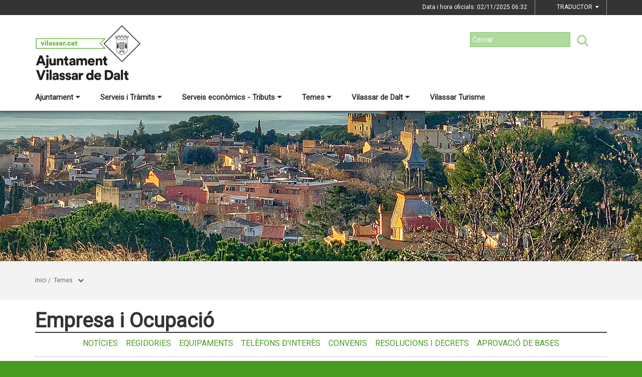

--- FILE ---
content_type: text/html;charset=utf-8
request_url: https://www.vilassar.cat/temes/empresa-i-ocupacio
body_size: 19592
content:
<!DOCTYPE html>
<html lang="ca">
<head>
<link href='https://fonts.googleapis.com/css?family=Open+Sans:400italic,400,300,600,700,800' rel='stylesheet' type='text/css' />
<link href='https://fonts.googleapis.com/css?family=Roboto+Slab:300,700,400' rel='stylesheet' type='text/css'>
<link href="https://fonts.googleapis.com/css?family=Source+Sans+Pro" rel="stylesheet" type='text/css'>
<link href="https://fonts.googleapis.com/css?family=Lato|Roboto" rel="stylesheet">


<title>Ajuntament de Vilassar de Dalt/empresa-i-ocupacio</title>
<meta name="Title" content="Ajuntament de Vilassar de Dalt/empresa-i-ocupacio"/>
<meta name="DC.Title" content="Ajuntament de Vilassar de Dalt/empresa-i-ocupacio"/>
<meta name="Description" content="Descripció de la plana"/>
<meta name="DC.Description" content="Descripció de la plana"/>
<meta name="Keywords" content="{$info_pagina->metatags.keywords|js_string}"/>
<meta name="DC.Keywords" content="{$info_pagina->metatags.keywords|js_string}"/>
<meta name="Robot" content="Index,Follow"/>
<meta name="robots" content="all"/>
<meta name="Author" content="{$metatags_author}"/>
<meta name="Copyright" content="{$metatags_copyright}"/>
<meta http-equiv="Content-Language" content="ca"/>
<meta http-equiv="Content-Type" content="text/html; charset=UTF-8"/>

<link rel="apple-touch-icon" sizes="57x57" href="/themes/vilassardedalt/favicon/apple-icon-57x57.png">
<link rel="apple-touch-icon" sizes="60x60" href="/themes/vilassardedalt/favicon/apple-icon-60x60.png">
<link rel="apple-touch-icon" sizes="72x72" href="/themes/vilassardedalt/favicon/apple-icon-72x72.png">
<link rel="apple-touch-icon" sizes="76x76" href="/themes/vilassardedalt/favicon/apple-icon-76x76.png">
<link rel="apple-touch-icon" sizes="114x114" href="/themes/vilassardedalt/favicon/apple-icon-114x114.png">
<link rel="apple-touch-icon" sizes="120x120" href="/themes/vilassardedalt/favicon/apple-icon-120x120.png">
<link rel="apple-touch-icon" sizes="144x144" href="/themes/vilassardedalt/favicon/apple-icon-144x144.png">
<link rel="apple-touch-icon" sizes="152x152" href="/themes/vilassardedalt/favicon/apple-icon-152x152.png">
<link rel="apple-touch-icon" sizes="180x180" href="/themes/vilassardedalt/favicon/apple-icon-180x180.png">
<link rel="icon" type="image/png" sizes="192x192"  href="/themes/vilassardedalt/favicon/android-icon-192x192.png">
<link rel="icon" type="image/png" sizes="32x32" href="/themes/vilassardedalt/favicon/favicon-32x32.png">
<link rel="icon" type="image/png" sizes="96x96" href="/themes/vilassardedalt/favicon/favicon-96x96.png">
<link rel="icon" type="image/png" sizes="16x16" href="/themes/vilassardedalt/favicon/favicon-16x16.png">
<link rel="manifest" href="/themes/vilassardedalt/favicon/manifest.json">
<meta name="msapplication-TileColor" content="#ffffff">
<meta name="msapplication-TileImage" content="/themes/vilassardedalt/favicon/ms-icon-144x144.png">
<meta name="theme-color" content="#ffffff">


<!---  Open Graph Meta Tags !-->
<meta property="og:title" content="empresa-i-ocupacio"/>
<meta property="og:type" content="article"/>
<meta property="og:url" content="http://vilassar.cat/index.php/temes/empresa-i-ocupacio"/>
<meta property="og:image" content=""/>
<meta property="og:description" content="Descripció de la plana"/>
<meta property="og:site_name" content="Ajuntament de Vilassar de Dalt"/>

        <!-- Twitter Card data -->
<meta name="twitter:card" content="summary_large_image">
<meta name="twitter:site" content="">
<meta name="twitter:title" content="">
<meta name="twitter:description" content="">
<meta name="twitter:image" content=""/>
<meta name="twitter:image:alt" content=""/>

<!---  URL canonica  !-->
<link rel="canonical" href="/>

<meta http-equiv="X-UA-Compatible" content="IE=edge">
<meta name="viewport" content="width=device-width, initial-scale=1">

<!---  Inclusions JS  -->
<script type="text/javascript" src="https://maps.googleapis.com/maps/api/js?key=AIzaSyDzMQfPcdyACxfYosZzQs43alxB8BKfkx8&v=3.exp"></script>
<script type="text/javascript" src="/estil2/vendor/jquery/dist/jquery.min.js"></script>
<script type="text/javascript" src="/estil2/vendor/jquery-ui/jquery-ui.min.js"></script>
<script type="text/javascript" src="/estil2/vendor/jquery-ui/ui/i18n/datepicker-ca.js"></script>
<script type="text/javascript" src="/estil2/vendor/bootstrap/dist/js/bootstrap.min.js"></script>
<script type="text/javascript" src="/estil2/js/validacions.js"></script>
<script type="text/javascript" src="/estil2/vendor/fancybox/source/jquery.fancybox.js"></script>
<script type="text/javascript" src="/estil2/vendor/fancybox/source/helpers/jquery.fancybox-media.js"></script>
<script type="text/javascript" src="/estil2/vendor/jquery.cookie/jquery.cookie.js"></script>
<script type="text/javascript" src="/estil2/vendor/cookieCuttr/jquery.cookiecuttr.js"></script>
<script type="text/javascript" src="/estil2/vendor/bxslider-4/dist/jquery.bxslider.min.js"></script>
<script type="text/javascript" src="/estil2/vendor/gmaps/gmaps.min.js"></script>
<script type="text/javascript" src='https://www.google.com/recaptcha/api.js'></script>
<script type="text/javascript" src="/estil2/vendor/justifiedGallery/dist/js/jquery.justifiedGallery.js"></script>
<!-- <script src="https://unpkg.com/masonry-layout@4/dist/masonry.pkgd.min.js"></script>-->
<script src="https://unpkg.com/imagesloaded@4/imagesloaded.pkgd.min.js"></script>
<script src="https://cdnjs.cloudflare.com/ajax/libs/moment.js/2.22.2/moment.min.js"></script>
<script src="https://cdnjs.cloudflare.com/ajax/libs/moment.js/2.22.2/locale/ca.js"></script>
<!-- <script src="https://unpkg.com/leaflet@1.0.3/dist/leaflet.js" integrity="sha512-A7vV8IFfih/D732iSSKi20u/ooOfj/AGehOKq0f4vLT1Zr2Y+RX7C+w8A1gaSasGtRUZpF/NZgzSAu4/Gc41Lg=="   crossorigin=""></script> -->
<script type="text/javascript" src="/estil2/js/common-web.js"></script>

<!---  Inclusions CSS  -->
<link type="text/css"  rel="stylesheet" href="/estil2/vendor/bootstrap/dist/css/bootstrap.min.css"/>
<link type="text/css"  rel="stylesheet" href="/estil2/vendor/fancybox/source/jquery.fancybox.css"/>
<link type="text/css"  rel="stylesheet" href="/estil2/vendor/fancybox/source/helpers/jquery.fancybox-buttons.css"/>
<link type="text/css"  rel="stylesheet" href="/estil2/vendor/fancybox/source/helpers/jquery.fancybox-thumbs.css"/>
<link type="text/css"  rel="stylesheet" href="/estil2/vendor/jquery-ui/themes/base/jquery-ui.min.css"/>
<link type="text/css"  rel="stylesheet" href="/estil2/vendor/font-awesome/css/font-awesome.min.css"/>
<link type="text/css"  rel="stylesheet" href="/estil2/vendor/justifiedGallery/dist/css/justifiedGallery.min.css"/>
<link type="text/css"  rel="stylesheet" href="/estil2/vendor/bxslider-4/dist/jquery.bxslider.min.css" />
<!-- <link rel="stylesheet" href="https://unpkg.com/leaflet@1.0.3/dist/leaflet.css"   integrity="sha512-07I2e+7D8p6he1SIM+1twR5TIrhUQn9+I6yjqD53JQjFiMf8EtC93ty0/5vJTZGF8aAocvHYNEDJajGdNx1IsQ==" crossorigin=""/> -->
<link type="text/css"  rel="stylesheet" href="/themes/vilassardedalt/styles/styles/estils.min.css"/>

<script type="text/javascript">
    $(document).ready(function () {
        $.cookieCuttr({
            cookieMessage: 'Aquest lloc web fa servir cookies pròpies i de tercers per facilitar-te una experiència de navegació òptima i recollir informació anònima per millorar i adaptar-nos a les teves preferències i pautes de navegació. Navegar sense acceptar les cookies limitarà la visibilitat i funcions del web. <a href="/avis-legal">Més informació</a>.',
            cookieAcceptButtonText: "Acceptar Cookies",
            cookieAnalytics: false
        });
    });
</script>
        <script type="text/javascript">
            (function(i,s,o,g,r,a,m){i['GoogleAnalyticsObject']=r;i[r]=i[r]||function(){
                        (i[r].q=i[r].q||[]).push(arguments)},i[r].l=1*new Date();a=s.createElement(o),
                    m=s.getElementsByTagName(o)[0];a.async=1;a.src=g;m.parentNode.insertBefore(a,m)
            })(window,document,'script','//www.google-analytics.com/analytics.js','ga');

            ga('create', 'UA-2049804-15', 'auto');
            ga('set', 'anonymizeIp', true);
            ga('send', 'pageview');
        </script>
        <!-- Global site tag (gtag.js) - Google Analytics -->
        <script async src="https://www.googletagmanager.com/gtag/js?id=UA-2049804-15"></script>
        <script>
        window.dataLayer = window.dataLayer || [];
        function gtag(){dataLayer.push(arguments);}
        gtag('js', new Date());

        gtag('config', 'UA-2049804-15');
        </script>
            <!-- Google tag (gtag.js) -->
            <script async src="https://www.googletagmanager.com/gtag/js?id=G-BESM77WDQ5"></script>
            <script>
            window.dataLayer = window.dataLayer || [];
            function gtag(){dataLayer.push(arguments);}
            gtag('js', new Date());
            gtag('config', 'G-BESM77WDQ5');
            gtag('event', 'page_view', { 'send_to': 'G-BESM77WDQ5' });
            </script>
<!-- <br />mostrarbarra=<br /> --><meta name="mostrarbarra" content="">
</head><body >
<div id="mostrarbarra"></div><img src='/media/repository/imatges-generiques/portada_web_ok.jpg' alt='' title='' id='img-cap'  role='presentation' />    
<header id="menu_clavat"   >
    <div class="hidden-md hidden-lg" id="cap_mobil" >
        <div class="container">
            <div class="row_int">
                <div class="col-sm-9 col-xs-9 alinea_esquerre " >
                    <a href="/">
                        <img src="/themes/vilassardedalt/images/logos/headermobile.png" title="Inici" alt="Inici" id="logo_mb" />
                    </a>
                </div>
                <div class=" col-sm-3 col-xs-3">
                    <div id="mostra_menu_tablet" >
                        <span class="nom_menu">Menú</span>
                        <div class="hamburguesa">
                            <span class="icon-bar"></span>
                            <span class="icon-bar"></span>
                            <span class="icon-bar"></span>
                        </div>
                    </div>
                    <div class="clear"></div>
                </div>
            </div>
            <div class="row_int">
            </div>
        </div>
    </div>
<nav id="menu_tablet_ext" class="hidden-lg hidden-md">
  <div class="container">
    <div class="row_int">
      <div id="menu_tablet" class="amagat">
        <div class="col-md-12">
          <ul class="tablet_n1">
<li><a class="n1_desplegable">Ajuntament<i class="fa fa-caret-left marca_n1"></i></a><ul class="tablet_n2 amagat"><li><a href="/353-ajuntament/ajuntament" title="Ajuntament" target="_self" class="nivell2">Ajuntament</a><ul class="tablet_n3 amagat"><li><a href="/353-ajuntament/ajuntament/alcaldia" title="Alcaldia" target="_self" class="nivell3">Alcaldia</a></li><li><a href="/353-ajuntament/ajuntament/composicio-del-consistori" title="Consistori" target="_self" class="nivell3">Consistori</a></li><li><a href="/353-ajuntament/ajuntament/ple-municipal" title="Ple Municipal" target="_self" class="nivell3">Ple Municipal</a></li><li><a href="/353-ajuntament/ajuntament/junta-de-govern-local" title="Junta de Govern Local" target="_self" class="nivell3">Junta de Govern Local</a></li><li><a href="/353-ajuntament/ajuntament/regidories" title="Regidories" target="_self" class="nivell3">Regidories</a></li><li><a href="/353-ajuntament/ajuntament/organs-collegiats-i-representants" title="&Ograve;rgans col&middot;legiats i representants" target="_self" class="nivell3">&Ograve;rgans col&middot;legiats i representants</a></li><li><a href="/353-ajuntament/ajuntament/818-grups-municipals" title="Grups municipals" target="_self" class="nivell3">Grups municipals</a></li><li><a href="/353-ajuntament/ajuntament/delegada-de-proteccio-de-dades" title="Delegada de protecci&oacute; de dades" target="_self" class="nivell3">Delegada de protecci&oacute; de dades</a></li><li><a href="/353-ajuntament/ajuntament/organitzacio-municipal-i-retribucions" title="Organitzaci&oacute; municipal i retribucions" target="_self" class="nivell3">Organitzaci&oacute; municipal i retribucions</a></li><li><a href="/353-ajuntament/ajuntament/codi-etic-de-conducta-" title="Codi &egrave;tic de conducta " target="_self" class="nivell3">Codi &egrave;tic de conducta </a></li><li><a href="/353-ajuntament/ajuntament/retiment-de-comptes-" title="Retiment de comptes " target="_self" class="nivell3">Retiment de comptes </a></li><li><a href="/353-ajuntament/ajuntament/resultats-eleccions-municipals" title="Resultats eleccions municipals" target="_self" class="nivell3">Resultats eleccions municipals</a></li></ul></li><li><a href="/353-ajuntament/informacio-oficial" title="Informaci&oacute; oficial" target="_self" class="nivell2">Informaci&oacute; oficial</a><ul class="tablet_n3 amagat"><li><a href="/353-ajuntament/informacio-oficial/seu-electronica-" title="Seu electr&ograve;nica " target="_self" class="nivell3">Seu electr&ograve;nica </a></li><li><a href="/353-ajuntament/informacio-oficial/tauler-danuncis" title="Tauler d'anuncis" target="_self" class="nivell3">Tauler d'anuncis</a></li><li><a href="/353-ajuntament/informacio-oficial/ordenances-fiscals-i-preus-publics-2025" title="Ordenances fiscals i preus p&uacute;blics 2025" target="_self" class="nivell3">Ordenances fiscals i preus p&uacute;blics 2025</a></li><li><a href="/353-ajuntament/informacio-oficial/calendari-fiscal-" title="Calendari Fiscal " target="_self" class="nivell3">Calendari Fiscal </a></li><li><a href="/353-ajuntament/informacio-oficial/processos-seleccio-de-personal" title="Processos selecci&oacute; de personal" target="_self" class="nivell3">Processos selecci&oacute; de personal</a></li><li><a href="/353-ajuntament/informacio-oficial/reglaments-i-ordenances" title="Reglaments i Ordenances" target="_self" class="nivell3">Reglaments i Ordenances</a></li><li><a href="/353-ajuntament/informacio-oficial/pressupost-informacio-economica" title="Pressupost - Informaci&oacute; econ&ograve;mica" target="_self" class="nivell3">Pressupost - Informaci&oacute; econ&ograve;mica</a></li><li><a href="/353-ajuntament/informacio-oficial/contractacio-publica" title="Contractaci&oacute; p&uacute;blica" target="_self" class="nivell3">Contractaci&oacute; p&uacute;blica</a></li><li><a href="/353-ajuntament/informacio-oficial/portal-de-transparencia" title="Portal de Transpar&egrave;ncia" target="_self" class="nivell3">Portal de Transpar&egrave;ncia</a></li><li><a href="/353-ajuntament/informacio-oficial/subvencions" title="Subvencions" target="_self" class="nivell3">Subvencions</a></li><li><a href="/353-ajuntament/informacio-oficial/convenis" title="Convenis" target="_self" class="nivell3">Convenis</a></li><li><a href="/353-ajuntament/informacio-oficial/accio-de-govern-edictes-acords-anuncis" title="Acci&oacute; de govern (edictes, acords, anuncis...)" target="_self" class="nivell3">Acci&oacute; de govern (edictes, acords, anuncis...)</a></li><li><a href="/353-ajuntament/informacio-oficial/resolucions-judicials" title="Resolucions judicials" target="_self" class="nivell3">Resolucions judicials</a></li><li><a href="/353-ajuntament/informacio-oficial/urbanisme" title="Urbanisme" target="_self" class="nivell3">Urbanisme</a></li><li><a href="/353-ajuntament/informacio-oficial/informacio-de-la-seu-electronica" title="Informaci&oacute; de la seu electr&ograve;nica" target="_self" class="nivell3">Informaci&oacute; de la seu electr&ograve;nica</a></li></ul></li><li><a href="/353-ajuntament/viserma" title="VISERMA" target="_self" class="nivell2">VISERMA</a><ul class="tablet_n3 amagat"><li><a href="/353-ajuntament/viserma/resolucions-" title="Resolucions " target="_self" class="nivell3">Resolucions </a></li><li><a href="/353-ajuntament/viserma/comptes-de-viserma" title="Comptes de VISERMA" target="_self" class="nivell3">Comptes de VISERMA</a></li><li><a href="/353-ajuntament/viserma/concurs-de-creditors-de-viserma" title="Concurs de creditors de VISERMA" target="_self" class="nivell3">Concurs de creditors de VISERMA</a></li><li><a href="/353-ajuntament/viserma/actes-reunions-viserma" title="Actes reunions VISERMA" target="_self" class="nivell3">Actes reunions VISERMA</a></li><li><a href="/353-ajuntament/viserma/informes-trimestrals-de-recollida-de-residus-urbans" title="Informes trimestrals de recollida de residus urbans" target="_self" class="nivell3">Informes trimestrals de recollida de residus urbans</a></li><li><a href="/353-ajuntament/viserma/informes-aules-municipals" title="Informes Aules Municipals" target="_self" class="nivell3">Informes Aules Municipals</a></li><li><a href="/353-ajuntament/viserma/lloguer-sala-polivalent-de-can-rafart" title="Lloguer sala polivalent de can Rafart" target="_self" class="nivell3">Lloguer sala polivalent de can Rafart</a></li></ul></li><li><a href="/353-ajuntament/vida-vilassar-de-dalt-aigues" title="ViDA, Vilassar de Dalt Aigües" target="_self" class="nivell2">ViDA, Vilassar de Dalt Aigües</a></li></ul></li><li><a class="n1_desplegable">Serveis i Tr&agrave;mits<i class="fa fa-caret-left marca_n1"></i></a><ul class="tablet_n2 amagat"><li><a href="/serveis-i-tramits/oficina-datencio-a-la-ciutadania" title="Oficina d'Atenci&oacute; a la Ciutadania" target="_self" class="nivell2">Oficina d'Atenci&oacute; a la Ciutadania</a><ul class="tablet_n3 amagat"><li><a href="/serveis-i-tramits/oficina-datencio-a-la-ciutadania/oac-360-servei-de-suport-en-la-tramitacio-en-linia" title="OAC 360. Servei de suport en la tramitaci&oacute; en l&iacute;nia" target="_self" class="nivell3">OAC 360. Servei de suport en la tramitaci&oacute; en l&iacute;nia</a></li></ul></li><li><a href="/serveis-i-tramits/669-tramits-i-gestions" title="Tr&agrave;mits i gestions" target="_self" class="nivell2">Tr&agrave;mits i gestions</a><ul class="tablet_n3 amagat"><li><a href="/serveis-i-tramits/669-tramits-i-gestions/descarregat-el-volant-del-padro" title="Descarrega't el volant del padr&oacute;" target="_self" class="nivell3">Descarrega't el volant del padr&oacute;</a></li><li><a href="/serveis-i-tramits/669-tramits-i-gestions/httpsseu-ecatcawebvilassardedalttramits-i-gestions" title="Cat&agrave;leg de tr&agrave;mits" target="_self" class="nivell3">Cat&agrave;leg de tr&agrave;mits</a></li><li><a href="/serveis-i-tramits/669-tramits-i-gestions/factura-electronica" title="Factura electr&ograve;nica" target="_self" class="nivell3">Factura electr&ograve;nica</a></li><li><a href="/serveis-i-tramits/669-tramits-i-gestions/validador-de-documents" title="Validador de documents" target="_self" class="nivell3">Validador de documents</a></li></ul></li><li><a href="/serveis-i-tramits/sollicitud-dacces-a-la-informacio-publica" title="Sol&middot;licitud d'acc&eacute;s a la informaci&oacute; p&uacute;blica" target="_self" class="nivell2">Sol&middot;licitud d'acc&eacute;s a la informaci&oacute; p&uacute;blica</a></li><li><a href="/serveis-i-tramits/serveis-a-la-ciutadania" title="Serveis a la ciutadania" target="_self" class="nivell2">Serveis a la ciutadania</a><ul class="tablet_n3 amagat"><li><a href="/serveis-i-tramits/serveis-a-la-ciutadania/623-incidencies-a-la-via-publica" title="Incid&egrave;ncies a la Via P&uacute;blica" target="_self" class="nivell3">Incid&egrave;ncies a la Via P&uacute;blica</a></li><li><a href="/serveis-i-tramits/serveis-a-la-ciutadania/telefons-dinteres" title="Tel&egrave;fons d'inter&egrave;s" target="_self" class="nivell3">Tel&egrave;fons d'inter&egrave;s</a></li><li><a href="/serveis-i-tramits/serveis-a-la-ciutadania/recollida-voluminosa" title="Recollida voluminosa" target="_self" class="nivell3">Recollida voluminosa</a></li><li><a href="/serveis-i-tramits/serveis-a-la-ciutadania/carta-de-serveis-" title="Carta de serveis " target="_self" class="nivell3">Carta de serveis </a></li><li><a href="/serveis-i-tramits/serveis-a-la-ciutadania/queixes-i-suggeriments-dels-serveis-municipals" title="Queixes i suggeriments dels Serveis Municipals" target="_self" class="nivell3">Queixes i suggeriments dels Serveis Municipals</a></li></ul></li><li><a href="/serveis-i-tramits/impostos-i-taxes" title="Impostos i taxes" target="_self" class="nivell2">Impostos i taxes</a><ul class="tablet_n3 amagat"><li><a href="/serveis-i-tramits/impostos-i-taxes/ordenances-fiscals" title="Ordenances fiscals" target="_self" class="nivell3">Ordenances fiscals</a></li><li><a href="/serveis-i-tramits/impostos-i-taxes/calendari-fiscal" title="Calendari fiscal" target="_self" class="nivell3">Calendari fiscal</a></li><li><a href="/serveis-i-tramits/impostos-i-taxes/pagament-on-line" title="Pagament on-line" target="_self" class="nivell3">Pagament on-line</a></li></ul></li><li><a href="/serveis-i-tramits/carpeta-ciutadana" title="Carpeta ciutadana" target="_self" class="nivell2">Carpeta ciutadana</a></li><li><a href="/serveis-i-tramits/finestreta-unica-empresarial" title="Finestreta &uacute;nica empresarial" target="_self" class="nivell2">Finestreta &uacute;nica empresarial</a></li></ul></li><li><a class="n1_desplegable">Serveis econ&ograve;mics - Tributs<i class="fa fa-caret-left marca_n1"></i></a><ul class="tablet_n2 amagat"><li><a href="/serveis-economics-tributs/ordenances-fiscals-2025" title="Ordenances fiscals 2025" target="_self" class="nivell2">Ordenances fiscals 2025</a></li><li><a href="/serveis-economics-tributs/852-hisenda" title="Hisenda" target="_self" class="nivell2">Hisenda</a></li><li><a href="/serveis-economics-tributs/853-calendari-fiscal-" title="Calendari fiscal " target="_self" class="nivell2">Calendari fiscal </a></li><li><a href="/serveis-economics-tributs/854-factura-electronica" title="Factura electr&ograve;nica" target="_self" class="nivell2">Factura electr&ograve;nica</a></li><li><a href="/serveis-economics-tributs/855-carpeta-ciutadana" title="Carpeta ciutadana" target="_self" class="nivell2">Carpeta ciutadana</a></li><li><a href="/serveis-economics-tributs/notificacions-electroniques" title="Notificacions electr&ograve;niques" target="_self" class="nivell2">Notificacions electr&ograve;niques</a></li><li><a href="/serveis-economics-tributs/857-finestreta-unica-empresarial" title="Finestreta &uacute;nica empresarial" target="_self" class="nivell2">Finestreta &uacute;nica empresarial</a></li><li><a href="/serveis-economics-tributs/860-tramits" title="Tr&agrave;mits" target="_self" class="nivell2">Tr&agrave;mits</a></li></ul></li><li><a class="n1_desplegable">Temes<i class="fa fa-caret-left marca_n1"></i></a><ul class="tablet_n2 amagat"><li><a href="/temes/emergencia-sequera-2024" title="Emerg&egrave;ncia sequera 2024" target="_self" class="nivell2">Emerg&egrave;ncia sequera 2024</a></li><li><a href="/temes/comunicacio-i-transparencia" title="Comunicaci&oacute; i Transpar&egrave;ncia" target="_self" class="nivell2">Comunicaci&oacute; i Transpar&egrave;ncia</a><ul class="tablet_n3 amagat"><li><a href="/temes/comunicacio-i-transparencia/httpswwwinfoparticipacomindexmapavilassar-de-dalt" title="Segell Infoparticipa 2022" target="_self" class="nivell3">Segell Infoparticipa 2022</a></li><li><a href="/temes/comunicacio-i-transparencia/radio-vilassar-de-dalt-" title="R&agrave;dio Vilassar de Dalt " target="_self" class="nivell3">R&agrave;dio Vilassar de Dalt </a></li><li><a href="/temes/comunicacio-i-transparencia/xarxes-socials-municipals-" title="Xarxes socials municipals " target="_self" class="nivell3">Xarxes socials municipals </a></li><li><a href="/temes/comunicacio-i-transparencia/imatge-corporativa" title="Imatge Corporativa" target="_self" class="nivell3">Imatge Corporativa</a></li><li><a href="/temes/comunicacio-i-transparencia/pla-de-comunicacio" title="Pla de Comunicaci&oacute;" target="_self" class="nivell3">Pla de Comunicaci&oacute;</a></li><li><a href="/temes/comunicacio-i-transparencia/decaleg-de-bones-practiques-de-la-comunicacio-local-publica" title="Dec&agrave;leg de Bones Pr&agrave;ctiques de la Comunicaci&oacute; Local P&uacute;blica" target="_self" class="nivell3">Dec&agrave;leg de Bones Pr&agrave;ctiques de la Comunicaci&oacute; Local P&uacute;blica</a></li></ul></li><li><a href="/temes/cultura-i-festes" title="Cultura i Festes" target="_self" class="nivell2">Cultura i Festes</a><ul class="tablet_n3 amagat"><li><a href="/temes/cultura-i-festes/pla-daccio-cultural" title="Pla d'Acci&oacute; Cultural" target="_self" class="nivell3">Pla d'Acci&oacute; Cultural</a></li><li><a href="/temes/cultura-i-festes/teatre-la-massa" title="Teatre la Massa" target="_self" class="nivell3">Teatre la Massa</a></li><li><a href="/temes/cultura-i-festes/comissio-de-festes" title="Comissi&oacute; de Festes" target="_self" class="nivell3">Comissi&oacute; de Festes</a></li><li><a href="/temes/cultura-i-festes/festival-revelat" title="Festival Revela't" target="_self" class="nivell3">Festival Revela't</a></li></ul></li><li><a href="/temes/turisme" title="Turisme" target="_self" class="nivell2">Turisme</a><ul class="tablet_n3 amagat"><li><a href="/temes/turisme/forns-romans-de-la-fornaca" title="Forns Romans de la Fornaca" target="_self" class="nivell3">Forns Romans de la Fornaca</a></li><li><a href="/temes/turisme/828-vilassar-vila-florida" title="Vilassar, Vila Florida!" target="_self" class="nivell3">Vilassar, Vila Florida!</a></li><li><a href="/temes/turisme/pla-director-de-turisme" title="Pla Director de Turisme" target="_self" class="nivell3">Pla Director de Turisme</a></li></ul></li><li><a href="/temes/infancia-i-joventut-" title="Inf&agrave;ncia i Joventut " target="_self" class="nivell2">Inf&agrave;ncia i Joventut </a><ul class="tablet_n3 amagat"><li><a href="/temes/infancia-i-joventut-/pla-local-de-joventut" title="Pla Local de Joventut" target="_self" class="nivell3">Pla Local de Joventut</a></li><li><a href="/temes/infancia-i-joventut-/tik-tok-joventut" title="Tik Tok Joventut" target="_self" class="nivell3">Tik Tok Joventut</a></li><li><a href="/temes/infancia-i-joventut-/instagram-joventut" title="Instagram Joventut" target="_self" class="nivell3">Instagram Joventut</a></li><li><a href="/temes/infancia-i-joventut-/blog-joventut" title="Blog Joventut" target="_self" class="nivell3">Blog Joventut</a></li><li><a href="/temes/infancia-i-joventut-/facebook-joventut-" title="Facebook Joventut " target="_self" class="nivell3">Facebook Joventut </a></li></ul></li><li><a href="/temes/gent-gran" title="Gent Gran" target="_self" class="nivell2">Gent Gran</a></li><li><a href="/temes/educacio" title="Educaci&oacute;" target="_self" class="nivell2">Educaci&oacute;</a><ul class="tablet_n3 amagat"><li><a href="/temes/educacio/simulador-de-preus-de-lescola-bressol" title="Simulador de preus de l'Escola Bressol" target="_self" class="nivell3">Simulador de preus de l'Escola Bressol</a></li><li><a href="/temes/educacio/tramits" title="Tr&agrave;mits" target="_self" class="nivell3">Tr&agrave;mits</a></li></ul></li><li><a href="/temes/esport" title="Esport" target="_self" class="nivell2">Esport</a><ul class="tablet_n3 amagat"><li><a href="/temes/esport/serveis-esportius-municipals-sem-can-banus" title="Serveis Esportius Municipals (SEM) can Ban&uacute;s" target="_self" class="nivell3">Serveis Esportius Municipals (SEM) can Ban&uacute;s</a></li></ul></li><li><a href="/temes/participacio-i-entitats" title="Participaci&oacute; i Entitats" target="_self" class="nivell2">Participaci&oacute; i Entitats</a><ul class="tablet_n3 amagat"><li><a href="/temes/participacio-i-entitats/organs-de-participacio-ciutadana" title="&Ograve;rgans de Participaci&oacute; Ciutadana" target="_self" class="nivell3">&Ograve;rgans de Participaci&oacute; Ciutadana</a></li><li><a href="/temes/participacio-i-entitats/informacio-per-a-entitats" title="Informaci&oacute; per a entitats" target="_self" class="nivell3">Informaci&oacute; per a entitats</a></li><li><a href="/temes/participacio-i-entitats/pressupostos-participatius-2022" title="Pressupostos Participatius 2022" target="_self" class="nivell3">Pressupostos Participatius 2022</a></li></ul></li><li><a href="/temes/empresa-i-ocupacio" title="Empresa i Ocupaci&oacute;" target="_self" class="nivell2">Empresa i Ocupaci&oacute;</a></li><li><a href="/temes/salut" title="Salut" target="_self" class="nivell2">Salut</a><ul class="tablet_n3 amagat"><li><a href="/temes/salut/pla-local-de-salut" title="Pla local de salut" target="_self" class="nivell3">Pla local de salut</a></li><li><a href="/temes/salut/cap-vilassar-de-dalt" title="CAP Vilassar de Dalt" target="_self" class="nivell3">CAP Vilassar de Dalt</a></li><li><a href="/temes/salut/pla-de-prevencio-de-drogodependencies" title="Pla de Prevenci&oacute; de drogodepend&egrave;ncies" target="_self" class="nivell3">Pla de Prevenci&oacute; de drogodepend&egrave;ncies</a></li><li><a href="/temes/salut/farmacies-de-guardia-" title="Farm&agrave;cies de gu&agrave;rdia " target="_self" class="nivell3">Farm&agrave;cies de gu&agrave;rdia </a></li><li><a href="/temes/salut/localitzacions-deas-desfibrilladors" title="Localitzacions DEAs (desfibril&middot;ladors)" target="_self" class="nivell3">Localitzacions DEAs (desfibril&middot;ladors)</a></li></ul></li><li><a href="/temes/atencio-social" title="Atenci&oacute; social" target="_self" class="nivell2">Atenci&oacute; social</a><ul class="tablet_n3 amagat"><li><a href="/temes/atencio-social/els-serveis-socials-municipals" title="Els Serveis Socials Municipals" target="_self" class="nivell3">Els Serveis Socials Municipals</a></li><li><a href="/temes/atencio-social/centre-obert-vilassar-de-dalt" title="Centre Obert Vilassar de Dalt" target="_self" class="nivell3">Centre Obert Vilassar de Dalt</a></li></ul></li><li><a href="/temes/hisenda" title="Hisenda" target="_self" class="nivell2">Hisenda</a><ul class="tablet_n3 amagat"><li><a href="/temes/hisenda/liquidacions-de-pressupost" title="Liquidacions de pressupost" target="_self" class="nivell3">Liquidacions de pressupost</a></li><li><a href="/temes/hisenda/731-pressupostos-anys-anteriors" title="Pressupostos anys anteriors" target="_self" class="nivell3">Pressupostos anys anteriors</a></li><li><a href="/temes/hisenda/modificacions-del-pressupost-inicial" title="Modificacions del pressupost inicial" target="_self" class="nivell3">Modificacions del pressupost inicial</a></li><li><a href="/temes/hisenda/estabilitat-pressupostaria-i-enduetament-municipal" title="Estabilitat pressupost&agrave;ria i enduetament municipal" target="_self" class="nivell3">Estabilitat pressupost&agrave;ria i enduetament municipal</a></li><li><a href="/temes/hisenda/734-compte-general" title="Compte general" target="_self" class="nivell3">Compte general</a></li><li><a href="/temes/hisenda/informes-dauditories-" title="Informes d'auditories " target="_self" class="nivell3">Informes d'auditories </a></li></ul></li><li><a href="/temes/territori" title="Territori" target="_self" class="nivell2">Territori</a><ul class="tablet_n3 amagat"><li><a href="/temes/territori/programa-dactuacio-municipal-dhabitatge" title="Programa d'Actuaci&oacute; Municipal d'Habitatge" target="_self" class="nivell3">Programa d'Actuaci&oacute; Municipal d'Habitatge</a></li><li><a href="/temes/territori/pla-dordenacio-urbanistica-municipal-poum" title="Pla d'Ordenaci&oacute; Urban&iacute;stica Municipal (POUM)" target="_self" class="nivell3">Pla d'Ordenaci&oacute; Urban&iacute;stica Municipal (POUM)</a></li><li><a href="/temes/territori/planejament-urbanistic-en-tramit" title="Planejament urban&iacute;stic en tr&agrave;mit" target="_self" class="nivell3">Planejament urban&iacute;stic en tr&agrave;mit</a></li><li><a href="/temes/territori/709-mapa-urbanistic-de-catalunya" title="Mapa urban&iacute;stic de Catalunya" target="_self" class="nivell3">Mapa urban&iacute;stic de Catalunya</a></li></ul></li><li><a href="/temes/seguretat-i-mobilitat" title="Seguretat i Mobilitat" target="_self" class="nivell2">Seguretat i Mobilitat</a><ul class="tablet_n3 amagat"><li><a href="/temes/seguretat-i-mobilitat/pla-local-de-seguretat" title="Pla Local de Seguretat" target="_self" class="nivell3">Pla Local de Seguretat</a></li><li><a href="/temes/seguretat-i-mobilitat/ordenanca-de-civisme-" title="Ordenan&ccedil;a de civisme " target="_self" class="nivell3">Ordenan&ccedil;a de civisme </a></li><li><a href="/temes/seguretat-i-mobilitat/document-unic-de-proteccio-civil-municipal-duprocim" title="Document &Uacute;nic de Protecci&oacute; Civil Municipal (DUPROCIM)" target="_self" class="nivell3">Document &Uacute;nic de Protecci&oacute; Civil Municipal (DUPROCIM)</a></li><li><a href="/temes/seguretat-i-mobilitat/mapa-dactuacions-de-millora" title="Mapa d'actuacions de millora" target="_self" class="nivell3">Mapa d'actuacions de millora</a></li><li><a href="/temes/seguretat-i-mobilitat/estudi-de-mobilitat-sostenible" title="Estudi de mobilitat sostenible" target="_self" class="nivell3">Estudi de mobilitat sostenible</a></li><li><a href="/temes/seguretat-i-mobilitat/pla-de-seguretat-viaria" title="Pla de Seguretat Vi&agrave;ria" target="_self" class="nivell3">Pla de Seguretat Vi&agrave;ria</a></li><li><a href="/temes/seguretat-i-mobilitat/projecte-cami-escolar" title="Projecte Cam&iacute; Escolar" target="_self" class="nivell3">Projecte Cam&iacute; Escolar</a></li><li><a href="/temes/seguretat-i-mobilitat/pla-daccessibilitat-municipal" title="Pla d'accessibilitat municipal" target="_self" class="nivell3">Pla d'accessibilitat municipal</a></li><li><a href="/temes/seguretat-i-mobilitat/cataleg-dinfraccions-de-transit-2020" title="Cat&agrave;leg d'infraccions de tr&agrave;nsit (2020)" target="_self" class="nivell3">Cat&agrave;leg d'infraccions de tr&agrave;nsit (2020)</a></li></ul></li><li><a href="/temes/igualtat" title="Igualtat" target="_self" class="nivell2">Igualtat</a><ul class="tablet_n3 amagat"><li><a href="/temes/igualtat/protocol-dassetjament-laboral-" title="Protocol d'assetjament laboral " target="_self" class="nivell3">Protocol d'assetjament laboral </a></li><li><a href="/temes/igualtat/protocol-contra-les-agressions-sexistes-a-les-festes-majors" title="Protocol contra les agressions sexistes a les Festes majors" target="_self" class="nivell3">Protocol contra les agressions sexistes a les Festes majors</a></li><li><a href="/temes/igualtat/que-fer-davant-de-situacions-de-discriminacio-homofoba" title="Qu&egrave; fer davant de situacions de discriminaci&oacute; hom&ograve;foba?" target="_self" class="nivell3">Qu&egrave; fer davant de situacions de discriminaci&oacute; hom&ograve;foba?</a></li><li><a href="/temes/igualtat/pla-intern-digualtat-de-genere" title="Pla intern d'Igualtat de G&egrave;nere" target="_self" class="nivell3">Pla intern d'Igualtat de G&egrave;nere</a></li><li><a href="/temes/igualtat/protocol-comarcal-del-maresme-per-a-labordatge-integral-de-la-violencia-masclista" title="Protocol comarcal del Maresme per a l'abordatge integral de la viol&egrave;ncia masclista" target="_self" class="nivell3">Protocol comarcal del Maresme per a l'abordatge integral de la viol&egrave;ncia masclista</a></li><li><a href="/temes/igualtat/protocol-municipal-dabordatge-de-la-violencia-masclista" title="Protocol municipal d'abordatge de la viol&egrave;ncia masclista" target="_self" class="nivell3">Protocol municipal d'abordatge de la viol&egrave;ncia masclista</a></li></ul></li><li><a href="/temes/medi-ambient" title="Medi Ambient" target="_self" class="nivell2">Medi Ambient</a><ul class="tablet_n3 amagat"><li><a href="/temes/medi-ambient/anella-verda-la-ruta-saludable-de-vilassar" title="Anella verda, la ruta saludable de Vilassar" target="_self" class="nivell3">Anella verda, la ruta saludable de Vilassar</a></li><li><a href="/temes/medi-ambient/avisos-de-batudes-de-senglar" title="Avisos de batudes de senglar" target="_self" class="nivell3">Avisos de batudes de senglar</a></li><li><a href="/temes/medi-ambient/caldera-de-biomassa-" title="Caldera de biomassa " target="_self" class="nivell3">Caldera de biomassa </a></li><li><a href="/temes/medi-ambient/campanya-de-sensibilitzacio-ambiental" title="Campanya de sensibilitzaci&oacute; ambiental" target="_self" class="nivell3">Campanya de sensibilitzaci&oacute; ambiental</a></li><li><a href="/temes/medi-ambient/gestio-de-residus" title="Gesti&oacute; de residus" target="_self" class="nivell3">Gesti&oacute; de residus</a></li><li><a href="/temes/medi-ambient/pla-de-transicio-energetica-de-vilassar-de-dalt" title="Pla de Transici&oacute; Energ&egrave;tica de Vilassar de Dalt" target="_self" class="nivell3">Pla de Transici&oacute; Energ&egrave;tica de Vilassar de Dalt</a></li><li><a href="/temes/medi-ambient/896-pla-director-del-verd-urba" title="Pla Director del Verd Urb&agrave;" target="_self" class="nivell3">Pla Director del Verd Urb&agrave;</a></li><li><a href="/temes/medi-ambient/prevencio-incendis-forestals" title="Prevenci&oacute; incendis forestals." target="_self" class="nivell3">Prevenci&oacute; incendis forestals.</a></li><li><a href="/temes/medi-ambient/tramitacio-dactivitats" title="Tramitaci&oacute; d'activitats" target="_self" class="nivell3">Tramitaci&oacute; d'activitats</a></li><li><a href="/temes/medi-ambient/829-vilassar-vila-florida" title="Vilassar, Vila Florida!" target="_self" class="nivell3">Vilassar, Vila Florida!</a></li></ul></li><li><a href="/temes/espai-public" title="Espai p&uacute;blic" target="_self" class="nivell2">Espai p&uacute;blic</a><ul class="tablet_n3 amagat"><li><a href="/temes/espai-public/pla-director-del-verd-urba" title="Pla Director del Verd Urb&agrave;" target="_self" class="nivell3">Pla Director del Verd Urb&agrave;</a></li><li><a href="/temes/espai-public/pla-de-poda" title="Pla de Poda" target="_self" class="nivell3">Pla de Poda</a></li><li><a href="/temes/espai-public/estudi-adequacio-jardinets-sant-jordi" title="Estudi adequaci&oacute; jardinets Sant Jordi" target="_self" class="nivell3">Estudi adequaci&oacute; jardinets Sant Jordi</a></li><li><a href="/temes/espai-public/pla-daccessibilitat" title="Pla d'Accessibilitat" target="_self" class="nivell3">Pla d'Accessibilitat</a></li><li><a href="/temes/espai-public/incidencies-a-la-via-publica" title="Incid&egrave;ncies a la via p&uacute;blica" target="_self" class="nivell3">Incid&egrave;ncies a la via p&uacute;blica</a></li><li><a href="/temes/espai-public/787-mapa-dactuacions-de-millora" title="Mapa d'actuacions de millora" target="_self" class="nivell3">Mapa d'actuacions de millora</a></li><li><a href="/temes/espai-public/vilassar-vila-florida" title="Vilassar, Vila Florida" target="_self" class="nivell3">Vilassar, Vila Florida</a></li></ul></li></ul></li><li><a class="n1_desplegable">Vilassar de Dalt<i class="fa fa-caret-left marca_n1"></i></a><ul class="tablet_n2 amagat"><li><a href="/vilassar-de-dalt/actualitat" title="Actualitat" target="_self" class="nivell2">Actualitat</a><ul class="tablet_n3 amagat"><li><a href="/vilassar-de-dalt/actualitat/noticies" title="Not&iacute;cies" target="_self" class="nivell3">Not&iacute;cies</a></li><li><a href="/vilassar-de-dalt/actualitat/agenda" title="Agenda" target="_self" class="nivell3">Agenda</a></li><li><a href="/vilassar-de-dalt/actualitat/hemeroteca" title="Hemeroteca" target="_self" class="nivell3">Hemeroteca</a></li><li><a href="/vilassar-de-dalt/actualitat/587-setmanari-digital" title="Setmanari digital" target="_self" class="nivell3">Setmanari digital</a></li><li><a href="/vilassar-de-dalt/actualitat/xarxes-socials" title="Xarxes socials" target="_self" class="nivell3">Xarxes socials</a></li><li><a href="/vilassar-de-dalt/actualitat/albums-de-fotos" title="&Agrave;lbums de fotos" target="_self" class="nivell3">&Agrave;lbums de fotos</a></li><li><a href="/vilassar-de-dalt/actualitat/radio-vilassar-de-dalt" title="R&agrave;dio Vilassar de Dalt" target="_self" class="nivell3">R&agrave;dio Vilassar de Dalt</a></li><li><a href="/vilassar-de-dalt/actualitat/butlleti-punt-de-trobada" title="Butllet&iacute; Punt de Trobada" target="_self" class="nivell3">Butllet&iacute; Punt de Trobada</a></li></ul></li><li><a href="/vilassar-de-dalt/el-municipi" title="El municipi" target="_self" class="nivell2">El municipi</a></li><li><a href="/vilassar-de-dalt/historia" title="Hist&ograve;ria" target="_self" class="nivell2">Hist&ograve;ria</a></li><li><a href="/vilassar-de-dalt/informacio-dinteres" title="Informaci&oacute; d'inter&egrave;s" target="_self" class="nivell2">Informaci&oacute; d'inter&egrave;s</a></li><li><a href="/vilassar-de-dalt/com-arribar-a-vilassar-de-dalt" title="Com arribar a Vilassar de Dalt" target="_self" class="nivell2">Com arribar a Vilassar de Dalt</a></li><li><a href="/vilassar-de-dalt/guia-de-carrers--planol" title="Guia de carrers / Pl&agrave;nol" target="_self" class="nivell2">Guia de carrers / Pl&agrave;nol</a></li><li><a href="/vilassar-de-dalt/festes-locals-2025" title="Festes locals 2025" target="_self" class="nivell2">Festes locals 2025</a></li><li><a href="/vilassar-de-dalt/telefons-dinteres-i-emergencies" title="Tel&egrave;fons d'inter&egrave;s i emerg&egrave;ncies" target="_self" class="nivell2">Tel&egrave;fons d'inter&egrave;s i emerg&egrave;ncies</a></li><li><a href="/vilassar-de-dalt/que-fer" title="Qu&egrave; fer?" target="_self" class="nivell2">Qu&egrave; fer?</a></li><li><a href="/vilassar-de-dalt/festes-i-fires" title="Festes i fires" target="_self" class="nivell2">Festes i fires</a></li><li><a href="/vilassar-de-dalt/on-menjar" title="On menjar" target="_self" class="nivell2">On menjar</a></li><li><a href="/vilassar-de-dalt/on-dormir-" title="On dormir " target="_self" class="nivell2">On dormir </a></li><li><a href="/vilassar-de-dalt/entitats-i-associacions" title="Entitats i associacions" target="_self" class="nivell2">Entitats i associacions</a></li><li><a href="/vilassar-de-dalt/equipaments-i-serveis" title="Equipaments i serveis" target="_self" class="nivell2">Equipaments i serveis</a></li><li><a href="/vilassar-de-dalt/on-comprar" title="On comprar" target="_self" class="nivell2">On comprar</a></li><li><a href="/vilassar-de-dalt/agermanaments" title="Agermanaments" target="_self" class="nivell2">Agermanaments</a></li><li><a href="/vilassar-de-dalt/cercador-de-llocs-dinteres" title="Cercador de llocs d'inter&egrave;s" target="_self" class="nivell2">Cercador de llocs d'inter&egrave;s</a></li><li><a href="/vilassar-de-dalt/httpsvilassarcatmediarepositorytemessalutfarmacies-25pdf" title="Farm&agrave;cies de gu&agrave;rdia" target="_self" class="nivell2">Farm&agrave;cies de gu&agrave;rdia</a></li><li><a href="/vilassar-de-dalt/transport-public" title="Transport p&uacute;blic" target="_self" class="nivell2">Transport p&uacute;blic</a></li></ul></li><li><a href="/vilassar-turisme" class="n1_desplegable">Vilassar Turisme<i class="fa fa-caret-left marca_n1"></i></a></li>            
			<li>

                <div class="cercador_voltant">
                    <script type="text/javascript">
                      function valida_cercador_aoc2(f){                    
                        if($("#paraula2").val() == "") {
                          alert("Cal que indiqui un valor per \'Paraula clau:\'"); 
                          f.paraula2.select(); 
                          f.paraula2.focus(); 
                          return false;
                        }  
                        if(document.getElementById("enviat2").value == "0") {
                          document.getElementById("enviat2").value = 1;
                        }
                        else
                        {
                          alert("El formulari ja ha estat enviat, si us plau esperi.");
                          return false;
                        } 
                        return true;
                      }
                    </script> 
                    <form onclick="this.modificat2 = true;" onkeypress="this.modificat2 = true;" id="cercador_aoc2" action="/inici/cercador" onsubmit="return valida_cercador_aoc2(this)" method="post" enctype="multipart/form-data">
                      <input type="hidden" name="enviat2" id="enviat" value="0" />
                      <input type="hidden" name="md2" id="md2" value="cercador" />
                      <input type="hidden" name="accio2" id="accio2" value="cerca_basica_resultat" />
                      <input type="hidden" name="origen2" id="origen2" value="20" />
                      <label for="paraula2" class="etiqueta">Cercar</label>
                      <input type="text" name="paraula2" id="paraula2" value="" size="20" maxlength="20" />
                      <button type="submit" id="boto_cercar2" name="boto_cercar2"><i class="fa fa-search"></i></button>
                    </form>
                </div>         
          </ul>
        </div>
      </div>
    </div>
   </div>
</nav>         
      
    <div class="contenidor_interior hidden-xs hidden-sm" id="pre-cap">
        <div class="container">
            <div class="row">
                <div class="col-md-12">
                    <div class="data_hora_oficial">Data i hora oficials:&nbsp;02/11/2025 <span class="hora" id="hora_oficial">07:32</span></div>
                    <div class="traductor">TRADUCTOR&nbsp;&nbsp;<i class="fa fa-caret-down"></i>
                        <div class="llista_idiomes">
                        <a href="https://translate.google.es/translate?js=y&prev=_t&hl=esie=UTF-8&u=https://www.vilassar.cat/temes/empresa-i-ocupacio&sl=ca&tl=es">Español</a>
                        <a href="https://translate.google.com/translate?sl=ca&amp;hl=en&amp;tl=en&amp;u=https://www.vilassar.cat/temes/empresa-i-ocupacio">English</a>
                        <a href="https://translate.google.com/translate?sl=ca&amp;hl=fr&amp;tl=fr&amp;u=https://www.vilassar.cat/temes/empresa-i-ocupacio">Français</a>
                        </div>
                    </div>
            <!--        <div class="zoom_lletra">Mida del text <span class="ll_mida_petita">A</span><span class="ll_mida_mitjana">A</span><span class="ll_mida_gran">A</span></div> -->
                </div>            
            </div>
        </div>
    </div>
    <div class="contenidor_interior hidden-sm hidden-xs " id="cercador_menu"  >
        <div id="cap">
            <div class="container">
                <div class="row_int">
                    <div class="col-md-6">
                        <div  id="logo_sobretaula"><a href="/" accesskey="h" ><img id="img_logo" src="/themes/vilassardedalt/images/logos/header.png"  style="max-height: 111px"  title="Inici"  alt="Inici" /></a></div>
                    </div>
                    <div class="col-md-6">

<div  id="caixa_cerca">
  <div class="cercador_voltant">
    <script type="text/javascript">
      function valida_cercador(f){
        if($("#paraula").val() == "") {
          alert("Cal que indiqui un valor per \'Paraula clau:\'");
          f.paraula.select();
          f.paraula.focus();
          return false;
        }
        if(document.getElementById("enviat").value == "0") {
          document.getElementById("enviat").value = 1;
        }
        else
        {
        //  alert("El formulari ja ha estat enviat, si us plau esperi.");
        //  return false;
        } 
        return true;
      }
    </script>
    <form onclick="this.modificat = true;" onkeypress="this.modificat = true;" id="cercador_aoc" action="/inici/cercador" onsubmit="return valida_cercador(this)" method="post" enctype="multipart/form-data">
      <input type="hidden" name="enviat" id="enviat" value="0" />
      <input type="hidden" name="md" id="md" value="cercador" />
      <input type="hidden" name="accio" id="accio" value="cerca_basica_resultat" />
      <input type="hidden" name="origen" id="origen" value="20" />
      <label for="paraula" class="etiqueta">Cercar</label>
      <input type="text" name="paraula" id="paraula" placeholder="Cercar" size="30" maxlength="30" />
      <button type="submit" id="boto_cercar" name="boto_cercar"><i class="fa fa-search"></i></button>
    </form>
  </div>
</div>
                
                    </div>
                    <div class="col-md-12 barra_menu_superior" >
                        <nav id="menu_superior">
                            <ul id="menu_deplegable">
                                <li id="escut_municipal"><a href="/" accesskey="h"><img src="/themes/vilassardedalt/images/logos/escut.png" title="Inici" alt="Inici" /></a></li>
<li data-id-submenu="submenu_1" data-id="1" class="item_desplegable"><a href="/353-ajuntament" title="Ajuntament" target="_self" class="item_menu menu_no_seleccionat">Ajuntament<i class="fa fa-caret-down"></i></a><div class="dropDown amagat" id="submenu_1"><div class="menu_opcions"><div class="submenu_principal"><div class="grup_opcions"><a href="/353-ajuntament/ajuntament" title="Ajuntament" target="_self" class="titol titol-submenu">Ajuntament</a><a href="/353-ajuntament/ajuntament/alcaldia" title="Alcaldia" target="_self" class="titol titol-submenu-2">Alcaldia</a><a href="/353-ajuntament/ajuntament/composicio-del-consistori" title="Consistori" target="_self" class="titol titol-submenu-2">Consistori</a><a href="/353-ajuntament/ajuntament/ple-municipal" title="Ple Municipal" target="_self" class="titol titol-submenu-2">Ple Municipal</a><a href="/353-ajuntament/ajuntament/junta-de-govern-local" title="Junta de Govern Local" target="_self" class="titol titol-submenu-2">Junta de Govern Local</a><a href="/353-ajuntament/ajuntament/regidories" title="Regidories" target="_self" class="titol titol-submenu-2">Regidories</a><a href="/353-ajuntament/ajuntament/organs-collegiats-i-representants" title="&Ograve;rgans col&middot;legiats i representants" target="_self" class="titol titol-submenu-2">&Ograve;rgans col&middot;legiats i representants</a><a href="/353-ajuntament/ajuntament/818-grups-municipals" title="Grups municipals" target="_self" class="titol titol-submenu-2">Grups municipals</a><a href="/353-ajuntament/ajuntament/delegada-de-proteccio-de-dades" title="Delegada de protecci&oacute; de dades" target="_self" class="titol titol-submenu-2">Delegada de protecci&oacute; de dades</a><a href="/353-ajuntament/ajuntament/organitzacio-municipal-i-retribucions" title="Organitzaci&oacute; municipal i retribucions" target="_self" class="titol titol-submenu-2">Organitzaci&oacute; municipal i retribucions</a><a href="/353-ajuntament/ajuntament/codi-etic-de-conducta-" title="Codi &egrave;tic de conducta " target="_self" class="titol titol-submenu-2">Codi &egrave;tic de conducta </a><a href="/353-ajuntament/ajuntament/retiment-de-comptes-" title="Retiment de comptes " target="_self" class="titol titol-submenu-2">Retiment de comptes </a><a href="/353-ajuntament/ajuntament/resultats-eleccions-municipals" title="Resultats eleccions municipals" target="_self" class="titol titol-submenu-2">Resultats eleccions municipals</a></div><div class="grup_opcions"><a href="/353-ajuntament/informacio-oficial" title="Informaci&oacute; oficial" target="_self" class="titol titol-submenu">Informaci&oacute; oficial</a><a href="https://www.seu-e.cat/ca/web/vilassardedalt/seu-electronica" title="Seu electr&ograve;nica " target="_blank" class="titol titol-submenu-2">Seu electr&ograve;nica </a><a href="https://tauler.seu.cat/inici.do?idens=821400000" title="Tauler d'anuncis" target="_blank" class="titol titol-submenu-2">Tauler d'anuncis</a><a href="/353-ajuntament/informacio-oficial/ordenances-fiscals-i-preus-publics-2025" title="Ordenances fiscals i preus p&uacute;blics 2025" target="_self" class="titol titol-submenu-2">Ordenances fiscals i preus p&uacute;blics 2025</a><a href="/353-ajuntament/informacio-oficial/calendari-fiscal-" title="Calendari Fiscal " target="_self" class="titol titol-submenu-2">Calendari Fiscal </a><a href="/353-ajuntament/informacio-oficial/processos-seleccio-de-personal" title="Processos selecci&oacute; de personal" target="_self" class="titol titol-submenu-2">Processos selecci&oacute; de personal</a><a href="/353-ajuntament/informacio-oficial/reglaments-i-ordenances" title="Reglaments i Ordenances" target="_self" class="titol titol-submenu-2">Reglaments i Ordenances</a><a href="/353-ajuntament/informacio-oficial/pressupost-informacio-economica" title="Pressupost - Informaci&oacute; econ&ograve;mica" target="_self" class="titol titol-submenu-2">Pressupost - Informaci&oacute; econ&ograve;mica</a><a href="/353-ajuntament/informacio-oficial/contractacio-publica" title="Contractaci&oacute; p&uacute;blica" target="_self" class="titol titol-submenu-2">Contractaci&oacute; p&uacute;blica</a><a href="https://www.seu-e.cat/ca/web/vilassardedalt/govern-obert-i-transparencia" title="Portal de Transpar&egrave;ncia" target="_blank" class="titol titol-submenu-2">Portal de Transpar&egrave;ncia</a><a href="/353-ajuntament/informacio-oficial/subvencions" title="Subvencions" target="_self" class="titol titol-submenu-2">Subvencions</a><a href="/353-ajuntament/informacio-oficial/convenis" title="Convenis" target="_self" class="titol titol-submenu-2">Convenis</a><a href="/353-ajuntament/informacio-oficial/accio-de-govern-edictes-acords-anuncis" title="Acci&oacute; de govern (edictes, acords, anuncis...)" target="_self" class="titol titol-submenu-2">Acci&oacute; de govern (edictes, acords, anuncis...)</a><a href="/353-ajuntament/informacio-oficial/resolucions-judicials" title="Resolucions judicials" target="_self" class="titol titol-submenu-2">Resolucions judicials</a><a href="/353-ajuntament/informacio-oficial/urbanisme" title="Urbanisme" target="_self" class="titol titol-submenu-2">Urbanisme</a><a href="/353-ajuntament/informacio-oficial/informacio-de-la-seu-electronica" title="Informaci&oacute; de la seu electr&ograve;nica" target="_self" class="titol titol-submenu-2">Informaci&oacute; de la seu electr&ograve;nica</a></div><div class="grup_opcions"><a href="/353-ajuntament/viserma" title="VISERMA" target="_self" class="titol titol-submenu">VISERMA</a><a href="/353-ajuntament/viserma/resolucions-" title="Resolucions " target="_self" class="titol titol-submenu-2">Resolucions </a><a href="/353-ajuntament/viserma/comptes-de-viserma" title="Comptes de VISERMA" target="_self" class="titol titol-submenu-2">Comptes de VISERMA</a><a href="/353-ajuntament/viserma/concurs-de-creditors-de-viserma" title="Concurs de creditors de VISERMA" target="_self" class="titol titol-submenu-2">Concurs de creditors de VISERMA</a><a href="/353-ajuntament/viserma/actes-reunions-viserma" title="Actes reunions VISERMA" target="_self" class="titol titol-submenu-2">Actes reunions VISERMA</a><a href="/353-ajuntament/viserma/informes-trimestrals-de-recollida-de-residus-urbans" title="Informes trimestrals de recollida de residus urbans" target="_self" class="titol titol-submenu-2">Informes trimestrals de recollida de residus urbans</a><a href="/353-ajuntament/viserma/informes-aules-municipals" title="Informes Aules Municipals" target="_self" class="titol titol-submenu-2">Informes Aules Municipals</a><a href="/353-ajuntament/viserma/lloguer-sala-polivalent-de-can-rafart" title="Lloguer sala polivalent de can Rafart" target="_self" class="titol titol-submenu-2">Lloguer sala polivalent de can Rafart</a></div><div class="grup_opcions"><a href="/353-ajuntament/vida-vilassar-de-dalt-aigues" title="ViDA, Vilassar de Dalt Aigües" target="_self" class="titol titol-submenu">ViDA, Vilassar de Dalt Aigües</a></div></div></div></div></li><li data-id-submenu="submenu_2" data-id="2" class="item_desplegable"><a href="/serveis-i-tramits" title="Serveis i Tr&agrave;mits" target="_self" class="item_menu menu_no_seleccionat">Serveis i Tr&agrave;mits<i class="fa fa-caret-down"></i></a><div class="dropDown amagat" id="submenu_2"><div class="menu_opcions"><div class="submenu_principal"><div class="grup_opcions"><a href="/serveis-i-tramits/oficina-datencio-a-la-ciutadania" title="Oficina d'Atenci&oacute; a la Ciutadania" target="_self" class="titol titol-submenu">Oficina d'Atenci&oacute; a la Ciutadania</a><a href="/serveis-i-tramits/oficina-datencio-a-la-ciutadania/oac-360-servei-de-suport-en-la-tramitacio-en-linia" title="OAC 360. Servei de suport en la tramitaci&oacute; en l&iacute;nia" target="_self" class="titol titol-submenu-2">OAC 360. Servei de suport en la tramitaci&oacute; en l&iacute;nia</a></div><div class="grup_opcions"><a href="/serveis-i-tramits/669-tramits-i-gestions" title="Tr&agrave;mits i gestions" target="_self" class="titol titol-submenu">Tr&agrave;mits i gestions</a><a href="/serveis-i-tramits/669-tramits-i-gestions/descarregat-el-volant-del-padro" title="Descarrega't el volant del padr&oacute;" target="_self" class="titol titol-submenu-2">Descarrega't el volant del padr&oacute;</a><a href="https://seu-e.cat/ca/web/vilassardedalt/tramits-i-gestions" title="Cat&agrave;leg de tr&agrave;mits" target="_blank" class="titol titol-submenu-2">Cat&agrave;leg de tr&agrave;mits</a><a href="/serveis-i-tramits/669-tramits-i-gestions/factura-electronica" title="Factura electr&ograve;nica" target="_self" class="titol titol-submenu-2">Factura electr&ograve;nica</a><a href="/serveis-i-tramits/669-tramits-i-gestions/validador-de-documents" title="Validador de documents" target="_self" class="titol titol-submenu-2">Validador de documents</a></div><div class="grup_opcions"><a href="/serveis-i-tramits/sollicitud-dacces-a-la-informacio-publica" title="Sol&middot;licitud d'acc&eacute;s a la informaci&oacute; p&uacute;blica" target="_self" class="titol titol-submenu">Sol&middot;licitud d'acc&eacute;s a la informaci&oacute; p&uacute;blica</a></div><div class="grup_opcions"><a href="/serveis-i-tramits/serveis-a-la-ciutadania" title="Serveis a la ciutadania" target="_self" class="titol titol-submenu">Serveis a la ciutadania</a><a href="/serveis-i-tramits/serveis-a-la-ciutadania/623-incidencies-a-la-via-publica" title="Incid&egrave;ncies a la Via P&uacute;blica" target="_self" class="titol titol-submenu-2">Incid&egrave;ncies a la Via P&uacute;blica</a><a href="/serveis-i-tramits/serveis-a-la-ciutadania/telefons-dinteres" title="Tel&egrave;fons d'inter&egrave;s" target="_self" class="titol titol-submenu-2">Tel&egrave;fons d'inter&egrave;s</a><a href="/serveis-i-tramits/serveis-a-la-ciutadania/recollida-voluminosa" title="Recollida voluminosa" target="_self" class="titol titol-submenu-2">Recollida voluminosa</a><a href="/serveis-i-tramits/serveis-a-la-ciutadania/carta-de-serveis-" title="Carta de serveis " target="_self" class="titol titol-submenu-2">Carta de serveis </a><a href="/serveis-i-tramits/serveis-a-la-ciutadania/queixes-i-suggeriments-dels-serveis-municipals" title="Queixes i suggeriments dels Serveis Municipals" target="_self" class="titol titol-submenu-2">Queixes i suggeriments dels Serveis Municipals</a></div><div class="grup_opcions"><a href="/serveis-i-tramits/impostos-i-taxes" title="Impostos i taxes" target="_self" class="titol titol-submenu">Impostos i taxes</a><a href="/serveis-i-tramits/impostos-i-taxes/ordenances-fiscals" title="Ordenances fiscals" target="_self" class="titol titol-submenu-2">Ordenances fiscals</a><a href="/serveis-i-tramits/impostos-i-taxes/calendari-fiscal" title="Calendari fiscal" target="_self" class="titol titol-submenu-2">Calendari fiscal</a><a href="https://www.caixabank.cat/particular/pagos/impuestosrecibosmatriculas_ca.html" title="Pagament on-line" target="_blank" class="titol titol-submenu-2">Pagament on-line</a></div><div class="grup_opcions"><a href="/serveis-i-tramits/carpeta-ciutadana" title="Carpeta ciutadana" target="_self" class="titol titol-submenu">Carpeta ciutadana</a></div><div class="grup_opcions"><a href="https://canalempresa.gencat.cat/ca/fue/" title="Finestreta &uacute;nica empresarial" target="_blank" class="titol titol-submenu">Finestreta &uacute;nica empresarial</a></div></div></div></div></li><li data-id-submenu="submenu_3" data-id="3" class="item_desplegable"><a href="/serveis-economics-tributs" title="Serveis econ&ograve;mics - Tributs" target="_self" class="item_menu menu_no_seleccionat">Serveis econ&ograve;mics - Tributs<i class="fa fa-caret-down"></i></a><div class="dropDown amagat" id="submenu_3"><div class="menu_opcions"><div class="submenu_principal"><div class="grup_opcions"><a href="/serveis-economics-tributs/ordenances-fiscals-2025" title="Ordenances fiscals 2025" target="_self" class="titol titol-submenu">Ordenances fiscals 2025</a></div><div class="grup_opcions"><a href="https://vilassar.cat/temes/hisenda" title="Hisenda" target="_blank" class="titol titol-submenu">Hisenda</a></div><div class="grup_opcions"><a href="/serveis-economics-tributs/853-calendari-fiscal-" title="Calendari fiscal " target="_self" class="titol titol-submenu">Calendari fiscal </a></div><div class="grup_opcions"><a href="/serveis-economics-tributs/854-factura-electronica" title="Factura electr&ograve;nica" target="_self" class="titol titol-submenu">Factura electr&ograve;nica</a></div><div class="grup_opcions"><a href="https://identitats.aoc.cat/o/oauth2/auth?scope=autenticacio_usuari&redirect_uri=https://seu-e.cat/mygov/api/auth/valid&response_type=code&client_id=tramits.etram2-mygov.cat&access_type=offline&approval_prompt=auto&state=L2luaWNp" title="Carpeta ciutadana" target="_blank" class="titol titol-submenu">Carpeta ciutadana</a></div><div class="grup_opcions"><a href="https://www.seu-e.cat/ca/web/vilassardedalt/govern-obert-i-transparencia/serveis-i-tramits/tramits/notificacions-electroniques" title="Notificacions electr&ograve;niques" target="_blank" class="titol titol-submenu">Notificacions electr&ograve;niques</a></div><div class="grup_opcions"><a href="/serveis-economics-tributs/857-finestreta-unica-empresarial" title="Finestreta &uacute;nica empresarial" target="_self" class="titol titol-submenu">Finestreta &uacute;nica empresarial</a></div><div class="grup_opcions"><a href="/serveis-economics-tributs/860-tramits" title="Tr&agrave;mits" target="_self" class="titol titol-submenu">Tr&agrave;mits</a></div></div></div></div></li><li data-id-submenu="submenu_4" data-id="4" class="item_desplegable"><a href="/temes" title="Temes" target="_self" class="item_menu menu_no_seleccionat">Temes<i class="fa fa-caret-down"></i></a><div class="dropDown amagat" id="submenu_4"><div class="menu_opcions"><div class="submenu_principal"><div class="grup_opcions"><a href="/temes/emergencia-sequera-2024" title="Emerg&egrave;ncia sequera 2024" target="_self" class="titol titol-submenu">Emerg&egrave;ncia sequera 2024</a></div><div class="grup_opcions"><a href="/temes/comunicacio-i-transparencia" title="Comunicaci&oacute; i Transpar&egrave;ncia" target="_self" class="titol titol-submenu">Comunicaci&oacute; i Transpar&egrave;ncia</a></div><div class="grup_opcions"><a href="/temes/cultura-i-festes" title="Cultura i Festes" target="_self" class="titol titol-submenu">Cultura i Festes</a></div><div class="grup_opcions"><a href="/temes/turisme" title="Turisme" target="_self" class="titol titol-submenu">Turisme</a></div><div class="grup_opcions"><a href="/temes/infancia-i-joventut-" title="Inf&agrave;ncia i Joventut " target="_self" class="titol titol-submenu">Inf&agrave;ncia i Joventut </a></div><div class="grup_opcions"><a href="/temes/gent-gran" title="Gent Gran" target="_self" class="titol titol-submenu">Gent Gran</a></div><div class="grup_opcions"><a href="/temes/educacio" title="Educaci&oacute;" target="_self" class="titol titol-submenu">Educaci&oacute;</a></div><div class="grup_opcions"><a href="/temes/esport" title="Esport" target="_self" class="titol titol-submenu">Esport</a></div><div class="grup_opcions"><a href="/temes/participacio-i-entitats" title="Participaci&oacute; i Entitats" target="_self" class="titol titol-submenu">Participaci&oacute; i Entitats</a></div><div class="grup_opcions"><a href="/temes/empresa-i-ocupacio" title="Empresa i Ocupaci&oacute;" target="_self" class="titol titol-submenu">Empresa i Ocupaci&oacute;</a></div><div class="grup_opcions"><a href="/temes/salut" title="Salut" target="_self" class="titol titol-submenu">Salut</a></div><div class="grup_opcions"><a href="/temes/atencio-social" title="Atenci&oacute; social" target="_self" class="titol titol-submenu">Atenci&oacute; social</a></div><div class="grup_opcions"><a href="/temes/hisenda" title="Hisenda" target="_self" class="titol titol-submenu">Hisenda</a></div><div class="grup_opcions"><a href="/temes/territori" title="Territori" target="_self" class="titol titol-submenu">Territori</a></div><div class="grup_opcions"><a href="/temes/seguretat-i-mobilitat" title="Seguretat i Mobilitat" target="_self" class="titol titol-submenu">Seguretat i Mobilitat</a></div><div class="grup_opcions"><a href="/temes/igualtat" title="Igualtat" target="_self" class="titol titol-submenu">Igualtat</a></div><div class="grup_opcions"><a href="/temes/medi-ambient" title="Medi Ambient" target="_self" class="titol titol-submenu">Medi Ambient</a></div><div class="grup_opcions"><a href="/temes/espai-public" title="Espai p&uacute;blic" target="_self" class="titol titol-submenu">Espai p&uacute;blic</a></div></div></div></div></li><li data-id-submenu="submenu_5" data-id="5" class="item_desplegable"><a href="/vilassar-de-dalt" title="Vilassar de Dalt" target="_self" class="item_menu menu_no_seleccionat">Vilassar de Dalt<i class="fa fa-caret-down"></i></a><div class="dropDown amagat" id="submenu_5"><div class="menu_opcions"><div class="submenu_principal"><div class="grup_opcions"><a href="/vilassar-de-dalt/actualitat" title="Actualitat" target="_self" class="titol titol-submenu">Actualitat</a><a href="/vilassar-de-dalt/actualitat/noticies" title="Not&iacute;cies" target="_self" class="titol titol-submenu-2">Not&iacute;cies</a><a href="/vilassar-de-dalt/actualitat/agenda" title="Agenda" target="_self" class="titol titol-submenu-2">Agenda</a><a href="/vilassar-de-dalt/actualitat/hemeroteca" title="Hemeroteca" target="_self" class="titol titol-submenu-2">Hemeroteca</a><a href="/vilassar-de-dalt/actualitat/587-setmanari-digital" title="Setmanari digital" target="_self" class="titol titol-submenu-2">Setmanari digital</a><a href="/vilassar-de-dalt/actualitat/xarxes-socials" title="Xarxes socials" target="_self" class="titol titol-submenu-2">Xarxes socials</a><a href="/vilassar-de-dalt/actualitat/albums-de-fotos" title="&Agrave;lbums de fotos" target="_self" class="titol titol-submenu-2">&Agrave;lbums de fotos</a><a href="/vilassar-de-dalt/actualitat/radio-vilassar-de-dalt" title="R&agrave;dio Vilassar de Dalt" target="_self" class="titol titol-submenu-2">R&agrave;dio Vilassar de Dalt</a><a href="/vilassar-de-dalt/actualitat/butlleti-punt-de-trobada" title="Butllet&iacute; Punt de Trobada" target="_self" class="titol titol-submenu-2">Butllet&iacute; Punt de Trobada</a></div><div class="grup_opcions"><a href="/vilassar-de-dalt/el-municipi" title="El municipi" target="_self" class="titol titol-submenu">El municipi</a></div><div class="grup_opcions"><a href="/vilassar-de-dalt/historia" title="Hist&ograve;ria" target="_self" class="titol titol-submenu">Hist&ograve;ria</a></div><div class="grup_opcions"><a href="/vilassar-de-dalt/informacio-dinteres" title="Informaci&oacute; d'inter&egrave;s" target="_self" class="titol titol-submenu">Informaci&oacute; d'inter&egrave;s</a></div><div class="grup_opcions"><a href="http://vilassarturisme.cat/cat/com-arribar.html" title="Com arribar a Vilassar de Dalt" target="_blank" class="titol titol-submenu">Com arribar a Vilassar de Dalt</a></div><div class="grup_opcions"><a href="http://sitmun.diba.cat/idelocals/visors.php?mun_ine=08214&mun_nom=Ajuntament%20de%20Vilassar%20de%20Dalt&titol=Guia%20de%20carrers&url=http://sitmun.diba.cat/sitmun_gca" title="Guia de carrers / Pl&agrave;nol" target="_blank" class="titol titol-submenu">Guia de carrers / Pl&agrave;nol</a></div><div class="grup_opcions"><a href="/vilassar-de-dalt/festes-locals-2025" title="Festes locals 2025" target="_self" class="titol titol-submenu">Festes locals 2025</a></div><div class="grup_opcions"><a href="/vilassar-de-dalt/telefons-dinteres-i-emergencies" title="Tel&egrave;fons d'inter&egrave;s i emerg&egrave;ncies" target="_self" class="titol titol-submenu">Tel&egrave;fons d'inter&egrave;s i emerg&egrave;ncies</a></div><div class="grup_opcions"><a href="https://vilassarturisme.cat/cat/que-fer.html" title="Qu&egrave; fer?" target="_blank" class="titol titol-submenu">Qu&egrave; fer?</a></div><div class="grup_opcions"><a href="/vilassar-de-dalt/festes-i-fires" title="Festes i fires" target="_self" class="titol titol-submenu">Festes i fires</a></div><div class="grup_opcions"><a href="https://vilassarturisme.cat/cat/on-menjar.html" title="On menjar" target="_blank" class="titol titol-submenu">On menjar</a></div><div class="grup_opcions"><a href="https://vilassarturisme.cat/cat/on-dormir.html" title="On dormir " target="_blank" class="titol titol-submenu">On dormir </a></div><div class="grup_opcions"><a href="/vilassar-de-dalt/entitats-i-associacions" title="Entitats i associacions" target="_self" class="titol titol-submenu">Entitats i associacions</a></div><div class="grup_opcions"><a href="/vilassar-de-dalt/equipaments-i-serveis" title="Equipaments i serveis" target="_self" class="titol titol-submenu">Equipaments i serveis</a></div><div class="grup_opcions"><a href="https://vilassarturisme.cat/cat/on-comprar.html" title="On comprar" target="_blank" class="titol titol-submenu">On comprar</a></div><div class="grup_opcions"><a href="/vilassar-de-dalt/agermanaments" title="Agermanaments" target="_self" class="titol titol-submenu">Agermanaments</a></div><div class="grup_opcions"><a href="http://sitmun.diba.cat/idelocals/visors.php?mun_ine=08214&mun_nom=Ajuntament%20de%20Vilassar%20de%20Dalt&titol=Geocercador%20de%20llocs%20d%27inter%C3%A8s&url=http://sitmun.diba.cat/nomenclator" title="Cercador de llocs d'inter&egrave;s" target="_blank" class="titol titol-submenu">Cercador de llocs d'inter&egrave;s</a></div><div class="grup_opcions"><a href="/vilassar-de-dalt/httpsvilassarcatmediarepositorytemessalutfarmacies-25pdf" title="Farm&agrave;cies de gu&agrave;rdia" target="_self" class="titol titol-submenu">Farm&agrave;cies de gu&agrave;rdia</a></div><div class="grup_opcions"><a href="/vilassar-de-dalt/transport-public" title="Transport p&uacute;blic" target="_self" class="titol titol-submenu">Transport p&uacute;blic</a></div></div></div></div></li><li data-id-submenu="submenu_6" data-id="6" class="item_desplegable"><a href="http://vilassarturisme.cat/" title="Vilassar Turisme" target="_blank" class="item_menu menu_no_seleccionat">Vilassar Turisme</a></li>                            </ul>
                        </nav>
                    </div>
                </div>
            </div>
        </div>
    </div>
</header>
<section  id="seccio_cos">
    <div class="contenidor_interior" id="cos" >

<div id="barra_breadcrumbs_addthis">
    <div class="container">
        <div class="row_int">
            <div id="breadcrumbs" class="col-md-9 col-sm-8">
                <ul class="breadcrumbs_llista">
                    <li><a class="breadcrumbs" href="/">Inici
<!--                        <i class="fa fa-home fa-lg" aria-hidden="true"></i>  -->
                        </a></li>
<li><span class="breadcrumbs">&nbsp;/&nbsp;</span>
                      <a class="breadcrumbs" href="/temes">Temes</a><span class="bc_desplegable"><i class="fa fa-chevron-down" aria-hidden="true"></i><div class="opcions"><a href="/temes/emergencia-sequera-2024">Emerg&egrave;ncia sequera 2024</a><a href="/temes/comunicacio-i-transparencia">Comunicaci&oacute; i Transpar&egrave;ncia</a><a href="/temes/cultura-i-festes">Cultura i Festes</a><a href="/temes/turisme">Turisme</a><a href="/temes/infancia-i-joventut-">Inf&agrave;ncia i Joventut </a><a href="/temes/gent-gran">Gent Gran</a><a href="/temes/educacio">Educaci&oacute;</a><a href="/temes/esport">Esport</a><a href="/temes/participacio-i-entitats">Participaci&oacute; i Entitats</a><a href="/temes/empresa-i-ocupacio">Empresa i Ocupaci&oacute;</a><a href="/temes/salut">Salut</a><a href="/temes/atencio-social">Atenci&oacute; social</a><a href="/temes/hisenda">Hisenda</a><a href="/temes/territori">Territori</a><a href="/temes/seguretat-i-mobilitat">Seguretat i Mobilitat</a><a href="/temes/igualtat">Igualtat</a><a href="/temes/medi-ambient">Medi Ambient</a><a href="/temes/espai-public">Espai p&uacute;blic</a></div></span></li>                </ul>
                <div class="clear"></div>

            </div>
            <div class="col-md-3 col-sm-4 hidden-xs">
                <div class="book_script">
                    <!-- Go to www.addthis.com/dashboard to customize your tools -->
                    <div class="addthis_inline_share_toolbox">
                    </div>
                    <script type="text/javascript">

                        var addthis_config = addthis_config || {};
                        addthis_config.data_track_clickback = false;

                    </script>
                    <!-- Go to www.addthis.com/dashboard to customize your tools -->
                    <script type="text/javascript" src="//s7.addthis.com/js/300/addthis_widget.js#pubid=ra-5810623d56c537f6">
                    </script>
                </div>
            </div>
        </div>
    </div>
</div>


      
<div id="contingut">
    <div class="container">
<div id="contingut">
  <section>
          
        <div class="row_int">
            <div class="col-md-12">
<h1>Empresa i Ocupaci&oacute;</h1>            
            </div>
        </div>
        <div class="row_int">
          <div class="temes-submenu">
<a href="#noticies">Notícies</a><a href="#regidories">Regidories</a><a href="#cat182">Equipaments</a><a href="#cat653">Tel&egrave;fons d'inter&egrave;s</a><a href="#doc897">Convenis</a><a href="#doc1156">Resolucions i Decrets</a><a href="#doc1216">Aprovaci&oacute; de Bases</a><!--            <a href="#videos">Vídeos</a>
            <a href="#documentacio">Documentació</a>
            <a href="#galeriaimatges">Galeria d'imatges</a>  -->
          </div>
          <hr />
        </div>
        <div class="row_int">
            <div class="col-md-8 col-dreta">

<!-- Inicos -->
              <div class="row_int">
                <div class="col-md-12 col-dreta">
<br /><span id='pepe'><article><p>L&#39;&agrave;rea d&#39;Empresa i ocupaci&oacute; treballa per dinamitzar l&#39;economia local i afavorir la inserci&oacute; laboral de la poblaci&oacute;.</p>

<p>Disposem del Servei Local d&#39;Ocupaci&oacute; que mitjan&ccedil;ant la insertora, guia, ajuda, acompanya en la inserci&oacute; dels seus usuaris, aix&iacute; com el manteniment de les ofertes i les demandes laborals.&nbsp;</p>

<p>Tamb&eacute; participem en el programa &#39;Treball i Formaci&oacute;&#39; i gestionem els plans d&#39;ocupaci&oacute;, on mitjan&ccedil;ant la contractaci&oacute; temporal en treballs diversos per l&#39;Ajuntament potenciem i impulsem la&nbsp;reinserci&oacute;&nbsp;dins el m&oacute;n laboral.</p>

<p>Realitzem tasques de dinamitzaci&oacute;&nbsp;i assessorament&nbsp;al comer&ccedil; local i les empreses del municipi.</p>

<p>&nbsp;</p>

<p><strong>Funcions del Servei Local d&rsquo;Ocupaci&oacute;:</strong></p>

<ul>
	<li>Entrevista ocupacional</li>
	<li>Assessorament i informaci&oacute; a persones en recerca de feina</li>
	<li>Formaci&oacute; ocupacional subvencionada</li>
	<li>Gesti&oacute; d&rsquo;ofertes de feina</li>
	<li>Gesti&oacute; de Projectes &ldquo;Treball i Formaci&oacute;&rdquo; / Plans Ocupaci&oacute;</li>
	<li>Gesti&oacute; d&rsquo;altres Projectes de pol&iacute;tica activa.</li>
</ul>
</article><div style="clear:both"></div></span>            
                </div>
              </div>
              <div class="row_int">
                <div class="col-md-12 col-dreta">
                  <div class="row_int">
                    <div class="col-md-6 col-dreta">
<a name='noticies'></a><div class="llista_agenda"><h3>Notícies</h3><div class="agenda_item">   <div class="info_cap">       <div class="agenda_data agenda_data_absolut">           <div class="data_dia_mes_interior">               <span class="data_dia">30. </span>           </div>           <div class="data_mes">               <span class="data_gris">SET</span>           </div>       </div>       <a href="/actualitat/noticies/proces-selectiu-per-cobrir-una-placa-de-tecnica-auxiliar-de-cultura-i-festes"><img src="/media/repository/temes/RRHH/RECURSOS_HUMANS__12_.png" alt="Procés selectiu per cobrir una plaça de tècnic/a auxiliar de cultura i festes" title="Procés selectiu per cobrir una plaça de tècnic/a auxiliar de cultura i festes" class="imatge-principal"></a>       <div class="clear">       </div>   </div>   <div class="info_cos"><a href="/actualitat/noticies/proces-selectiu-per-cobrir-una-placa-de-tecnica-auxiliar-de-cultura-i-festes"><span class="titol">Proc&eacute;s selectiu per cobrir una pla&ccedil;a de t&egrave;cnic/a auxiliar de cultura i festes</span></a></div>   <div class="clear">   </div></div><div class="agenda_item">   <div class="info_cap">       <div class="agenda_data agenda_data_absolut">           <div class="data_dia_mes_interior">               <span class="data_dia">18. </span>           </div>           <div class="data_mes">               <span class="data_gris">SET</span>           </div>       </div>       <a href="/actualitat/noticies/nous-imants-amb-la-informacio-de-les-farmacies-del-municipi"><img src="/media/repository/noticies/2025/Comerc/farmacies.jpeg" alt="Nous imants amb la informació de les farmàcies del municipi" title="Nous imants amb la informació de les farmàcies del municipi" class="imatge-principal"></a>       <div class="clear">       </div>   </div>   <div class="info_cos"><a href="/actualitat/noticies/nous-imants-amb-la-informacio-de-les-farmacies-del-municipi"><span class="titol">Nous imants amb la informaci&oacute; de les farm&agrave;cies del municipi</span></a></div>   <div class="clear">   </div></div><div class="agenda_item">   <div class="info_cap">       <div class="agenda_data agenda_data_absolut">           <div class="data_dia_mes_interior">               <span class="data_dia">15. </span>           </div>           <div class="data_mes">               <span class="data_gris">SET</span>           </div>       </div>       <a href="/actualitat/noticies/vilassar-de-dalt-acollira-les-iii-jornades-empresarials-titulades-intelligencia-artificial-i-empresa"><img src="/media/repository/agenda/2025/Museu25/jornada_IA.png" alt="Vilassar de Dalt acollirà les III Jornades empresarials titulades Intel·ligència artificial i empresa" title="Vilassar de Dalt acollirà les III Jornades empresarials titulades Intel·ligència artificial i empresa" class="imatge-principal"></a>       <div class="clear">       </div>   </div>   <div class="info_cos"><a href="/actualitat/noticies/vilassar-de-dalt-acollira-les-iii-jornades-empresarials-titulades-intelligencia-artificial-i-empresa"><span class="titol">Vilassar de Dalt acollir&agrave; les III Jornades empresarials titulades Intel&middot;lig&egrave;ncia artificial i empresa</span></a></div>   <div class="clear">   </div></div><div class="agenda_item">   <div class="info_cap">       <div class="agenda_data agenda_data_absolut">           <div class="data_dia_mes_interior">               <span class="data_dia">15. </span>           </div>           <div class="data_mes">               <span class="data_gris">MAI</span>           </div>       </div>       <a href="/actualitat/noticies/exit-de-participacio-en-la-4a-edicio-de-lspeed-networking-del-servei-docupacio-"><img src="/media/repository/temes/Empresa_ocupacio/2025/Tancament_alcaldessa.jpg" alt="�?xit de participació en la 4a edició de l'Speed Networking del Servei d'Ocupació " title="�?xit de participació en la 4a edició de l'Speed Networking del Servei d'Ocupació " class="imatge-principal"></a>       <div class="clear">       </div>   </div>   <div class="info_cos"><a href="/actualitat/noticies/exit-de-participacio-en-la-4a-edicio-de-lspeed-networking-del-servei-docupacio-"><span class="titol">&Egrave;xit de participaci&oacute; en la 4a edici&oacute; de l'Speed Networking del Servei d'Ocupaci&oacute; </span></a></div>   <div class="clear">   </div></div><div class="agenda_item">   <div class="info_cap">       <div class="agenda_data agenda_data_absolut">           <div class="data_dia_mes_interior">               <span class="data_dia">27. </span>           </div>           <div class="data_mes">               <span class="data_gris">MAR</span>           </div>       </div>       <a href="/actualitat/noticies/proces-selectiu-per-cobrir-sis-places-dadministratiuva"><img src="/media/repository/Processos_selectius/RRHH.png" alt="Procés selectiu per cobrir sis places d'administratiu/va" title="Procés selectiu per cobrir sis places d'administratiu/va" class="imatge-principal"></a>       <div class="clear">       </div>   </div>   <div class="info_cos"><a href="/actualitat/noticies/proces-selectiu-per-cobrir-sis-places-dadministratiuva"><span class="titol">Proc&eacute;s selectiu per cobrir sis places d'administratiu/va</span></a></div>   <div class="clear">   </div></div><a href="/inici/noticiestema/697" class="veure_tot" style="font-size: 16px;margin: 5px 0 20px 10px;padding: 10px 20px;color: #fff;background: #009700;text-decoration: none;text-transform: none;clear: both;">Més notícies</a></div>    
        
                    </div>
                    <div class="col-md-6 col-dreta">
            
                    </div>
                  </div>
                </div>
              </div>
              <div class="row_int">
                <div class="col-md-12 col-dreta">
<a name='cat182'></a><a name='cat182'></a><h3>Equipaments</h3><div class="dades_entitat container-fluid">
<div class="row recipe">    
  <div class="recipe col-lg-4">
    <div class="recipe-card">
      <aside>
<img src="/media/repository/equipaments/promocio_economica.png" alt="Servei de Promoció Econòmica" title="Servei de Promoció Econòmica" class="img-responsive">      </aside>
      <article>
<h3><a href="/vilassar-de-dalt/equipaments/servei-de-promocio-economica" title="Servei de Promoci&oacute; Econ&ograve;mica">Servei de Promoci&oacute; Econ&ograve;mica</a></h3><p>Les Escoles, espai c&iacute;vic C/ Cam&iacute; Can Pons 21-27 </p><p>08339 - Vilassar de Dalt</p><p><a href="mailto:ocupacio@vilassardedalt.cat"> <i class="fa fa-envelope fa-inici" title="Correu-e"></i> ocupacio@vilassardedalt.cat</a></p><p><a href="tel:93 750 97 24"><i class="fa fa-phone-square fa-inici"></i> 93 750 97 24</a></p>    
      </article>
    </div>
  </div>
    
  <div class="recipe col-lg-4">
    <div class="recipe-card">
      <aside>
<br /><center><i class="fa fa-4x fa-inverse fa-building"></i></center>      </aside>
      <article>
<h3><a href="/vilassar-de-dalt/equipaments/servei-local-docupacio" title="Servei local d'ocupaci&oacute;">Servei local d'ocupaci&oacute;</a></h3><p>Les Escoles, espai c&iacute;vic C/ Cam&iacute; Can Pons 21-27 </p><p>08339 - Vilassar de Dalt</p><p><a href="mailto:ocupacio@vilassardedalt.cat"> <i class="fa fa-envelope fa-inici" title="Correu-e"></i> ocupacio@vilassardedalt.cat</a></p><p><a href="tel:93 750 91 98"><i class="fa fa-phone-square fa-inici"></i> 93 750 91 98</a></p>    
      </article>
    </div>
  </div>
</div>   
</div><a name='cat653'></a><h3>Tel&egrave;fons d'inter&egrave;s</h3><div class="dades_entitat container-fluid">
<div class="row recipe">    
  <div class="recipe col-lg-4">
    <div class="recipe-card">
      <aside>
<img src="/media/repository/equipaments/promocio_economica.png" alt="Servei de Promoció Econòmica" title="Servei de Promoció Econòmica" class="img-responsive">      </aside>
      <article>
<h3><a href="/vilassar-de-dalt/equipaments/servei-de-promocio-economica" title="Servei de Promoci&oacute; Econ&ograve;mica">Servei de Promoci&oacute; Econ&ograve;mica</a></h3><p>Les Escoles, espai c&iacute;vic C/ Cam&iacute; Can Pons 21-27 </p><p>08339 - Vilassar de Dalt</p><p><a href="mailto:ocupacio@vilassardedalt.cat"> <i class="fa fa-envelope fa-inici" title="Correu-e"></i> ocupacio@vilassardedalt.cat</a></p><p><a href="tel:93 750 97 24"><i class="fa fa-phone-square fa-inici"></i> 93 750 97 24</a></p>    
      </article>
    </div>
  </div>
</div>   
</div><a name='doc897'></a><div class="dades_entitat container-fluid">
<div class="row recipe">
    
<div class="recipe col-lg-3">
  <div class="recipe-card">
  <aside>
<a href="/media/repository/ajuntament/documentacio/convenis/2024/Conveni_comerciants_CAT.crdownload" target="_blank"><br /><center><i class="fa fa-4x fa-inverse fa-book"></i></center></a>  </aside>
  <article>
<center><h3><a href="/media/repository/ajuntament/documentacio/convenis/2024/Conveni_comerciants_CAT.crdownload" target="_blank">Conveni de col&middot;laboraci&oacute; amb l'Associaci&oacute; d'Empresaris i Comerciants de Vilassar de Dalt per a la realitzaci&oacute; d'activitats i campanyes de dinamitzaci&oacute; del comer&ccedil; local</a></h3></center>    
  </article>
</div>
</div>
    
<div class="recipe col-lg-3">
  <div class="recipe-card">
  <aside>
<a href="/media/repository/temes/Empresa_ocupacio/Conveni_Associacio_Empresaris_i_Comerciants_catala.pdf" target="_blank"><br /><center><i class="fa fa-4x fa-inverse fa-book"></i></center></a>  </aside>
  <article>
<center><h3><a href="/media/repository/temes/Empresa_ocupacio/Conveni_Associacio_Empresaris_i_Comerciants_catala.pdf" target="_blank">Conveni amb l'Associaci&oacute; de Comerciants de Vilassar per dinamitzar el comer&ccedil; local</a></h3></center>    
  </article>
</div>
</div>
    
<div class="recipe col-lg-3">
  <div class="recipe-card">
  <aside>
<a href="/media/repository/ajuntament/documentacio/convenis/2022/Conveni_Associacio_Empresaris_i_Comerciants_subvencio_2022_catala.pdf" target="_blank"><br /><center><i class="fa fa-4x fa-inverse fa-book"></i></center></a>  </aside>
  <article>
<center><h3><a href="/media/repository/ajuntament/documentacio/convenis/2022/Conveni_Associacio_Empresaris_i_Comerciants_subvencio_2022_catala.pdf" target="_blank">Conveni amb l'Associaci&oacute; d'Empresaris i Comerciants de Vilassar de Dalt per a la realitzaci&oacute; d'activitats i campanyes de dinamitzaci&oacute; del comer&ccedil; local </a></h3></center>    
  </article>
</div>
</div>
    
<div class="recipe col-lg-3">
  <div class="recipe-card">
  <aside>
<a href="/media/repository/ajuntament/documentacio/convenis/2021/Conveni_amb_la_Fundacio_Pere_Tarres.pdf" target="_blank"><br /><center><i class="fa fa-4x fa-inverse fa-book"></i></center></a>  </aside>
  <article>
<center><h3><a href="/media/repository/ajuntament/documentacio/convenis/2021/Conveni_amb_la_Fundacio_Pere_Tarres.pdf" target="_blank">Conveni amb la Fundaci&oacute; Pere Tarr&eacute;s per a la cessi&oacute; d'espais municipals per fer formacions </a></h3></center>    
  </article>
</div>
</div>
</div><div class="row recipe">    
<div class="recipe col-lg-3">
  <div class="recipe-card">
  <aside>
<a href="/media/repository/ajuntament/documentacio/convenis/2021/Conveni_CMM.pdf" target="_blank"><br /><center><i class="fa fa-4x fa-inverse fa-book"></i></center></a>  </aside>
  <article>
<center><h3><a href="/media/repository/ajuntament/documentacio/convenis/2021/Conveni_CMM.pdf" target="_blank">Conveni amb el CCM per la creaci&oacute; de l'Acord de concertaci&oacute; per desenvolupament econ&ograve;mic, social i l'ocupaci&oacute; del Maresme  </a></h3></center>    
  </article>
</div>
</div>
    
<div class="recipe col-lg-3">
  <div class="recipe-card">
  <aside>
<a href="/media/repository/ajuntament/documentacio/convenis/Conveni_Cambra_de_comerc.pdf" target="_blank"><img src="/media/repository/ajuntament/documentacio/convenis/Conveni_cambra_de_comerc.jpeg" alt="Conveni de col·laboració entre l'Ajuntament i la Cambra de Comerç per donar suport a les empreses locals davant la pandèmia de la Covid-19 " title="Conveni de col·laboració entre l'Ajuntament i la Cambra de Comerç per donar suport a les empreses locals davant la pandèmia de la Covid-19 "></a>  </aside>
  <article>
<center><h3><a href="/media/repository/ajuntament/documentacio/convenis/Conveni_Cambra_de_comerc.pdf" target="_blank">Conveni de col&middot;laboraci&oacute; entre l'Ajuntament i la Cambra de Comer&ccedil; per donar suport a les empreses locals davant la pand&egrave;mia de la Covid-19 </a></h3></center>    
  </article>
</div>
</div>
    
</div>
</div><a name='doc1156'></a><div class="dades_entitat container-fluid">
<div class="row recipe">
    
<div class="recipe col-lg-3">
  <div class="recipe-card">
  <aside>
<a href="/media/repository/ajuntament/documentacio/Resolucions_i_decrets/2021/Bases_proces_policia_local.pdf" target="_blank"><br /><center><i class="fa fa-4x fa-inverse fa-book"></i></center></a>  </aside>
  <article>
<center><h3><a href="/media/repository/ajuntament/documentacio/Resolucions_i_decrets/2021/Bases_proces_policia_local.pdf" target="_blank">Aprovaci&oacute; de les bases pel concurs d'oposici&oacute; pel proc&eacute;s selectiu per la creaci&oacute; d&#39;una borsa de treball d&#39;agents de la policia local</a></h3></center>    
  </article>
</div>
</div>
    
<div class="recipe col-lg-3">
  <div class="recipe-card">
  <aside>
<br /><center><i class="fa fa-4x fa-inverse fa-book"></i></center></a>  </aside>
  <article>
<center><h3>Bases reguladores del proc&eacute;s de selecci&oacute; per a la constituci&oacute; d&#39;una borsa de t&egrave;cnics de Promoci&oacute; econ&ograve;mica a jornada parcial</a></h3></center>    
  </article>
</div>
</div>
    
<div class="recipe col-lg-3">
  <div class="recipe-card">
  <aside>
<a href="/media/repository/ajuntament/documentacio/Resolucions_i_decrets/2021/Bases_per_proces_de_seleccio_tecnics_promocio_economica.pdf" target="_blank"><br /><center><i class="fa fa-4x fa-inverse fa-book"></i></center></a>  </aside>
  <article>
<center><h3><a href="/media/repository/ajuntament/documentacio/Resolucions_i_decrets/2021/Bases_per_proces_de_seleccio_tecnics_promocio_economica.pdf" target="_blank">Bases reguladores del proc&eacute;s de selecci&oacute; per a la constituci&oacute; d&#39;una borsa de t&egrave;cnics de Promoci&oacute; econ&ograve;mica a jornada parcial</a></h3></center>    
  </article>
</div>
</div>
    
</div>
</div><a name='doc1216'></a><div class="dades_entitat container-fluid">
<div class="row recipe">
    
<div class="recipe col-lg-3">
  <div class="recipe-card">
  <aside>
<a href="/media/repository/ajuntament/documentacio/Bases/2024/Bases_mercat_setmanal.pdf" target="_blank"><br /><center><i class="fa fa-4x fa-inverse fa-book"></i></center></a>  </aside>
  <article>
<center><h3><a href="/media/repository/ajuntament/documentacio/Bases/2024/Bases_mercat_setmanal.pdf" target="_blank">Bases reguladores per l'atorgament d'autoritzacions i llic&egrave;ncies per les pararades de venda del Mercat Setmanal</a></h3></center>    
  </article>
</div>
</div>
    
<div class="recipe col-lg-3">
  <div class="recipe-card">
  <aside>
<a href="/media/repository/ajuntament/documentacio/Bases/2023/2023_Bases_Foment_Ocupacio_CAT.pdf" target="_blank"><br /><center><i class="fa fa-4x fa-inverse fa-book"></i></center></a>  </aside>
  <article>
<center><h3><a href="/media/repository/ajuntament/documentacio/Bases/2023/2023_Bases_Foment_Ocupacio_CAT.pdf" target="_blank">Convocat&ograve;ries i bases espec&iacute;fiques per a la concessi&oacute; de subvencions al teixit empresarial &quot;Pla de foment de l'ocupaci&oacute;&quot;</a></h3></center>    
  </article>
</div>
</div>
    
</div>
</div>        
                </div>
              </div>
  </section>
</div>
<!-- Ficos -->
            <div class="col-md-4 col-dreta">
<a name='regidories'></a>

<div class="text-maquetat">
</div>

<div class="dades_entitat">
</div>


<div class="dades_entitat">
<div class="bloc_servei border-inferior"><h3>Regidories relacionades</h3><div class="sub_bloc">     <i class="fa-gran fa fa-building"></i>  <div>    <span class="nom_localitzacio"><a href="/ajuntament-seu-electronica/ajuntament/regidories/comerc-empresa-i-promocio-economica" class="enllas">Comer&ccedil;, empresa i Promoci&oacute; Econ&ograve;mica</a></span>  </div> </div></div></div>


<div class="dades_entitat">
<div class="bloc_servei border-inferior"><h3>Dades</h3><div class="sub_bloc">     <i class="fa-gran fa fa-people"></i>  <div>    <p><p><strong>T&egrave;cnica d&#39;Ocupaci&oacute; </strong>Esther Lancho</p>
</p><p><strong>Adreça</strong>&nbsp;Cam&iacute; de Can Pons, 21-27&nbsp;08339&nbsp;Vilassar de Dalt</p><p><strong>Telèfon</strong>&nbsp;93 750 91 98</p><p><strong>Correu electrònic</strong>&nbsp;<a href="mailto:ocupacio@vilassardedalt.cat">ocupacio@vilassardedalt.cat</a></p><p><strong>Horari</strong>&nbsp;De dilluns a divendres de 8.30 h a 14 h.</p>  </div> </div></div></div>

<a name='catalegserveis'></a>
<div class="dades_entitat">
</div>
<a name='serveis'></a>
<div class="dades_entitat">
</div>
<a name='tramits'></a>
<div class="dades_entitat">
</div>
<a name='actuacions'></a>
<div class="dades_entitat">
</div>
<a name='anuncis'></a>
<div class="dades_entitat">
</div>
<a name='videos'></a><div class="dades_entitat">
</div><a name='imatges'></a><div class="dades_entitat">
<div id="contingut_fotos"></div></div>                
            </div>
        <div class="row_int">
            <div class="col-md-12">
<a name='galeriaimatges'></a>            
            </div>
        </div>

        <div class="row_int">
            <div class="col-md-12">
<a name='documentacio'></a><div class="galeries_envolcall"><h3>Enllaços</h3><div class="espai_documents"><div class="col-lg-6"><a href="https://xaloc.diba.cat/" target="_blank"><i class="fa fa-external-link margin-right-10"></i>Xarxa de Serveis Locals d'Ocupaci&oacute;</a>&nbsp;</div></div></div><div class="clear"></div>		<div class="galeries_envolcall"><h3>Documents adjunts</h3><div class="docs_enllas"><div class="espai_documents"><div class="col-md-6 col-sm-6"><a href="/media/repository//temes/Empresa_ocupacio/BORSES_DE_TREBALL_GENERALISTES_I_ESPECIFIQUES_II.pdf" target="_blank"><i class="fa fa-file-pdf-o margin-right-10"></i><span>Borses de treball</span></a></div><div class="col-md-6 col-sm-6"><a href="/media/repository//temes/Empresa_ocupacio/FORMACIO_ONLINE_GRATUiTA.pdf" target="_blank"><i class="fa fa-file-pdf-o margin-right-10"></i><span>Formaci&oacute; online gratuïta</span></a></div><div class="row"></div></div></div></div><div class="clear"></div>    <div class="galeries_envolcall">
      <h3>Et pot interessar</h3>
        <div class="mes_info">
<div class="col-md-5 col-sm-5">  <span class="info"><a href="/vilassar-de-dalt/equipaments/servei-local-docupacio" class="item"><i class="fa fa-bookmark"></i>Servei local d'ocupaci&oacute;</span></a></div><div class="col-md-5 col-sm-5">  <span class="info"><a href="/vilassar-de-dalt/equipaments/espai-civic-les-escoles" class="item"><i class="fa fa-bookmark"></i>Espai C&iacute;vic Les Escoles</span></a></div><div class="row"></div><div class="col-md-5 col-sm-5">  <span class="info"><a href="/neix-el-club-de-la-feina" class="item"><i class="fa fa-bookmark"></i>Neix el Club de la feina</span></a></div><div class="col-md-5 col-sm-5">  <span class="info"><a href="/el-servei-de-promocio-economica-acull-un-curs-sobre-instagram" class="item"><i class="fa fa-bookmark"></i>El Servei de Promoci&oacute; econ&ograve;mica acull un curs sobre Instagram</span></a></div><div class="row"></div><div class="col-md-5 col-sm-5">  <span class="info"><a href="/nou-curs-de-socorrisme-en-installacions-aquatiques" class="item"><i class="fa fa-bookmark"></i>Nou curs de socorrisme en instal&middot;lacions aqu&agrave;tiques</span></a></div><div class="col-md-5 col-sm-5">  <span class="info"><a href="/exit-del-nou-speed-networking-del-servei-docupacio" class="item"><i class="fa fa-bookmark"></i>&Egrave;xit del nou Speed Networking del Servei d'Ocupaci&oacute;</span></a></div><div class="row"></div><div class="col-md-5 col-sm-5">  <span class="info"><a href="/nova-convocatoria-del-programa-singulars" class="item"><i class="fa fa-bookmark"></i>Nova convocat&ograve;ria del programa Singulars</span></a></div><div class="col-md-5 col-sm-5">  <span class="info"><a href="/taller-trencant-barreres" class="item"><i class="fa fa-bookmark"></i>Taller 'Trencant barreres'</span></a></div><div class="row"></div><div class="col-md-5 col-sm-5">  <span class="info"><a href="/vilassar-de-dalt-acollira-les-iii-jornades-empresarials-titulades-intelligencia-artificial-i-empresa" class="item"><i class="fa fa-bookmark"></i>Vilassar de Dalt acollir&agrave; les III Jornades empresarials titulades Intel&middot;lig&egrave;ncia artificial i empresa</span></a></div><div class="col-md-5 col-sm-5">  <span class="info"><a href="/nous-imants-amb-la-informacio-de-les-farmacies-del-municipi" class="item"><i class="fa fa-bookmark"></i>Nous imants amb la informaci&oacute; de les farm&agrave;cies del municipi</span></a></div><div class="row"></div>        </div>
    </div>
   <div class="clear"></div>
                
            </div>
        </div>
        </div>
    </div>        
</div>
</div>
</section>




<footer id="peu">
  <div class="fons_menu_inferior">
    <div class="container">
      <div class="row_int  ">
        <div id="menu_inferior" >
<div class="col-md-4 hidden-sm hidden-xs"><div class="col"><div class="titol">Ajuntament</div><ul class="llista_enllassos"><ul class="llista_enllassos"><li><a href="/353-ajuntament/ajuntament" title="Ajuntament" target="_self">Ajuntament</a></li><li><a href="/353-ajuntament/informacio-oficial" title="Informaci&oacute; oficial" target="_self">Informaci&oacute; oficial</a></li><li><a href="/353-ajuntament/viserma" title="VISERMA" target="_self">VISERMA</a></li><li><a href="/353-ajuntament/vida-vilassar-de-dalt-aigues" title="ViDA, Vilassar de Dalt Aigües" target="_self">ViDA, Vilassar de Dalt Aigües</a></li></ul></div></div><div class="col-md-4 hidden-sm hidden-xs"><div class="col"><div class="titol">Serveis i Tr&agrave;mits</div><ul class="llista_enllassos"><ul class="llista_enllassos"><li><a href="/serveis-i-tramits/oficina-datencio-a-la-ciutadania" title="Oficina d'Atenci&oacute; a la Ciutadania" target="_self">Oficina d'Atenci&oacute; a la Ciutadania</a></li><li><a href="/serveis-i-tramits/669-tramits-i-gestions" title="Tr&agrave;mits i gestions" target="_self">Tr&agrave;mits i gestions</a></li><li><a href="/serveis-i-tramits/sollicitud-dacces-a-la-informacio-publica" title="Sol&middot;licitud d'acc&eacute;s a la informaci&oacute; p&uacute;blica" target="_self">Sol&middot;licitud d'acc&eacute;s a la informaci&oacute; p&uacute;blica</a></li><li><a href="/serveis-i-tramits/serveis-a-la-ciutadania" title="Serveis a la ciutadania" target="_self">Serveis a la ciutadania</a></li><li><a href="/serveis-i-tramits/impostos-i-taxes" title="Impostos i taxes" target="_self">Impostos i taxes</a></li><li><a href="/serveis-i-tramits/carpeta-ciutadana" title="Carpeta ciutadana" target="_self">Carpeta ciutadana</a></li><li><a href="/serveis-i-tramits/finestreta-unica-empresarial" title="Finestreta &uacute;nica empresarial" target="_self">Finestreta &uacute;nica empresarial</a></li></ul></div></div><div class="col-md-4 hidden-sm hidden-xs"><div class="col"><div class="titol">Temes</div><ul class="llista_enllassos"><ul class="llista_enllassos"><li><a href="/temes/emergencia-sequera-2024" title="Emerg&egrave;ncia sequera 2024" target="_self">Emerg&egrave;ncia sequera 2024</a></li><li><a href="/temes/comunicacio-i-transparencia" title="Comunicaci&oacute; i Transpar&egrave;ncia" target="_self">Comunicaci&oacute; i Transpar&egrave;ncia</a></li><li><a href="/temes/cultura-i-festes" title="Cultura i Festes" target="_self">Cultura i Festes</a></li><li><a href="/temes/turisme" title="Turisme" target="_self">Turisme</a></li><li><a href="/temes/infancia-i-joventut-" title="Inf&agrave;ncia i Joventut " target="_self">Inf&agrave;ncia i Joventut </a></li><li><a href="/temes/gent-gran" title="Gent Gran" target="_self">Gent Gran</a></li><li><a href="/temes/educacio" title="Educaci&oacute;" target="_self">Educaci&oacute;</a></li><li><a href="/temes/esport" title="Esport" target="_self">Esport</a></li><li><a href="/temes/participacio-i-entitats" title="Participaci&oacute; i Entitats" target="_self">Participaci&oacute; i Entitats</a></li><li><a href="/temes/empresa-i-ocupacio" title="Empresa i Ocupaci&oacute;" target="_self">Empresa i Ocupaci&oacute;</a></li><li><a href="/temes/salut" title="Salut" target="_self">Salut</a></li><li><a href="/temes/atencio-social" title="Atenci&oacute; social" target="_self">Atenci&oacute; social</a></li><li><a href="/temes/hisenda" title="Hisenda" target="_self">Hisenda</a></li><li><a href="/temes/territori" title="Territori" target="_self">Territori</a></li><li><a href="/temes/seguretat-i-mobilitat" title="Seguretat i Mobilitat" target="_self">Seguretat i Mobilitat</a></li><li><a href="/temes/igualtat" title="Igualtat" target="_self">Igualtat</a></li><li><a href="/temes/medi-ambient" title="Medi Ambient" target="_self">Medi Ambient</a></li><li><a href="/temes/espai-public" title="Espai p&uacute;blic" target="_self">Espai p&uacute;blic</a></li></ul></div></div><div class="row"></div><div class="col-md-4 hidden-sm hidden-xs"><div class="col"><div class="titol">Vilassar de Dalt</div><ul class="llista_enllassos"><ul class="llista_enllassos"><li><a href="/vilassar-de-dalt/actualitat" title="Actualitat" target="_self">Actualitat</a></li><li><a href="/vilassar-de-dalt/el-municipi" title="El municipi" target="_self">El municipi</a></li><li><a href="/vilassar-de-dalt/historia" title="Hist&ograve;ria" target="_self">Hist&ograve;ria</a></li><li><a href="/vilassar-de-dalt/informacio-dinteres" title="Informaci&oacute; d'inter&egrave;s" target="_self">Informaci&oacute; d'inter&egrave;s</a></li><li><a href="/vilassar-de-dalt/com-arribar-a-vilassar-de-dalt" title="Com arribar a Vilassar de Dalt" target="_self">Com arribar a Vilassar de Dalt</a></li><li><a href="/vilassar-de-dalt/guia-de-carrers--planol" title="Guia de carrers / Pl&agrave;nol" target="_self">Guia de carrers / Pl&agrave;nol</a></li><li><a href="/vilassar-de-dalt/festes-locals-2025" title="Festes locals 2025" target="_self">Festes locals 2025</a></li><li><a href="/vilassar-de-dalt/telefons-dinteres-i-emergencies" title="Tel&egrave;fons d'inter&egrave;s i emerg&egrave;ncies" target="_self">Tel&egrave;fons d'inter&egrave;s i emerg&egrave;ncies</a></li><li><a href="/vilassar-de-dalt/que-fer" title="Qu&egrave; fer?" target="_self">Qu&egrave; fer?</a></li><li><a href="/vilassar-de-dalt/festes-i-fires" title="Festes i fires" target="_self">Festes i fires</a></li><li><a href="/vilassar-de-dalt/on-menjar" title="On menjar" target="_self">On menjar</a></li><li><a href="/vilassar-de-dalt/on-dormir-" title="On dormir " target="_self">On dormir </a></li><li><a href="/vilassar-de-dalt/entitats-i-associacions" title="Entitats i associacions" target="_self">Entitats i associacions</a></li><li><a href="/vilassar-de-dalt/equipaments-i-serveis" title="Equipaments i serveis" target="_self">Equipaments i serveis</a></li><li><a href="/vilassar-de-dalt/on-comprar" title="On comprar" target="_self">On comprar</a></li><li><a href="/vilassar-de-dalt/agermanaments" title="Agermanaments" target="_self">Agermanaments</a></li><li><a href="/vilassar-de-dalt/cercador-de-llocs-dinteres" title="Cercador de llocs d'inter&egrave;s" target="_self">Cercador de llocs d'inter&egrave;s</a></li><li><a href="/vilassar-de-dalt/httpsvilassarcatmediarepositorytemessalutfarmacies-25pdf" title="Farm&agrave;cies de gu&agrave;rdia" target="_self">Farm&agrave;cies de gu&agrave;rdia</a></li><li><a href="/vilassar-de-dalt/transport-public" title="Transport p&uacute;blic" target="_self">Transport p&uacute;blic</a></li></ul></div></div><div class="col-md-4 hidden-sm hidden-xs"><div class="col"><div class="titol">Actualitat</div><ul class="llista_enllassos"><ul class="llista_enllassos"><li><a href="/actualitat/noticies" title="Not&iacute;cies" target="_self">Not&iacute;cies</a></li><li><a href="/actualitat/agenda" title="Agenda" target="_self">Agenda</a></li><li><a href="/actualitat/hemeroteca" title="Hemeroteca" target="_self">Hemeroteca</a></li><li><a href="/actualitat/587-setmanari-digital" title="Setmanari digital" target="_self">Setmanari digital</a></li><li><a href="/actualitat/xarxes-socials" title="Xarxes socials" target="_self">Xarxes socials</a></li><li><a href="/actualitat/albums-de-fotos" title="&Agrave;lbums de fotos" target="_self">&Agrave;lbums de fotos</a></li><li><a href="/actualitat/radio-vilassar-de-dalt" title="R&agrave;dio Vilassar de Dalt" target="_self">R&agrave;dio Vilassar de Dalt</a></li><li><a href="/actualitat/butlleti-punt-de-trobada" title="Butllet&iacute; Punt de Trobada" target="_self">Butllet&iacute; Punt de Trobada</a></li></ul></div></div><div class="col-md-4 hidden-sm hidden-xs"><div class="col"><div class="titol">Vilassar Turisme</div><ul class="llista_enllassos"></div></div><div class="row"></div>            <div class="col-md-6">
              <div class="col">
                <div class="titol2">Segueix-nos a:</div>
                <div class="xarxes_socials">
                  <a href="https://www.facebook.com/vilassardedalt" target="_blank"><img src="/estil2/img_cms/banners/facebook.png" title="facebook" alt="facebook" /></a>
                  <a href="https://twitter.com/vilassardedalt" target="_blank"><img src="/estil2/img_cms/banners/x.png" title="twitter" alt="twitter" /></a>
                  <a href="https://www.youtube.com/channel/UCoIiAVi0r7MMV5pyBq68ezg?reload=9" target="_blank"><img src="/estil2/img_cms/banners/youtube.png" title="youtube" alt="youtube" /></a>
<a href="https://www.instagram.com/vilassardedalt/" target="_blank"><img src="/estil2/img_cms/banners/instagram40x40.png" title="instagram" alt="instagram" /></a>          <!--        <img src="/estil2/img_cms/banners/rss.png" title="RSS" alt="RSS" /> -->
                </div>
                    <div class="titol2">Butlletí digital</div>
                    <div class="info_butlleti">Inscriu-te per rebre informació puntual sobre les activitats municipals.
                      <div class="margin-top-20">
                        <a href="/inici/subscripcio">Subscriure'm</a>
                      </div>
                    </div>
              </div>
            </div>
          </div>
        </div>
      </div>
    </div>
    <div class="container">
      <div class="row_int" id="peu_contacte">
        <div class="col-md-4 col-sm-6 col-xs-7">
          <div class="titol">Contacta amb l'ajuntament</div>
          <div class="contacte_ajuntament">
            <strong>Ajuntament de Vilassar de Dalt</strong><br />
                Pla&ccedil;a de la Rep&uacute;blica Catalana, 1<br />
                08339&nbsp;-&nbsp;Vilassar de Dalt<br />
                Tel. <strong>93 753 98 00</strong><br />
                NIF P0821300A<br />
                a/e <a href="mailto:oac@vilassardedalt.cat">oac@vilassardedalt.cat</a>
          </div>
<div><br /></div>        </div>
      <div class="col-md-2 col-sm-2 col-xs-3">
      <div class="titol">Detalls del web</div>
      <ul class="llista_enllassos">
<li><a href="/altres-continguts/credits" class="enllas_directe">Crèdits</a>&nbsp;</li><li><a href="/altres-continguts/contactar" class="enllas_directe">Contactar</a>&nbsp;</li><li><a href="/altres-continguts/proteccio-de-dades" class="enllas_directe">Protecció de dades</a>&nbsp;</li><li><a href="/altres-continguts/avis-legal" class="enllas_directe">Avís legal</a>&nbsp;</li><li><a href="/altres-continguts/accessibilitat" class="enllas_directe">Accessibilitat</a>&nbsp;</li><li><a href="/inici/mapaweb" class="enllas_directe"> Mapa web </a>&nbsp;</li>      </ul>
    </div>
      <div class="col-md-2 col-sm-2 col-xs-3">
    </div>
    <div class="col-md-4 col-sm-2 col-xs-3">
      <div id="logo_diba">
        <span class="colabora_diba">Amb la col·laboració de:</span>
        <a href="https://www.diba.cat" target="_blank"><img src="/estil2/img/dibaBlanc.png" alt="Diputació de Barcelona" title="Diputació de Barcelona" /></a>
      </div>
    </div>
  </div>
</footer>
<script>
  function loadhora(){
    var now = moment().format("HH:mm");
    $('#hora_oficial').html(now);
  };
  loadhora(); // This will run on page load
  setInterval(function(){
    loadhora() // this will run after every 5 seconds
    }, 60000);
</script>
</body>
</html>

--- FILE ---
content_type: text/plain
request_url: https://www.google-analytics.com/j/collect?v=1&_v=j102&aip=1&a=770129300&t=pageview&_s=1&dl=https%3A%2F%2Fwww.vilassar.cat%2Ftemes%2Fempresa-i-ocupacio&ul=en-us%40posix&dt=Ajuntament%20de%20Vilassar%20de%20Dalt%2Fempresa-i-ocupacio&sr=1280x720&vp=1280x720&_u=YEBAAEABAAAAACAAI~&jid=859623826&gjid=386632467&cid=969672229.1762065176&tid=UA-2049804-15&_gid=1579967724.1762065176&_r=1&_slc=1&z=847811377
body_size: -450
content:
2,cG-PHSPBV735E